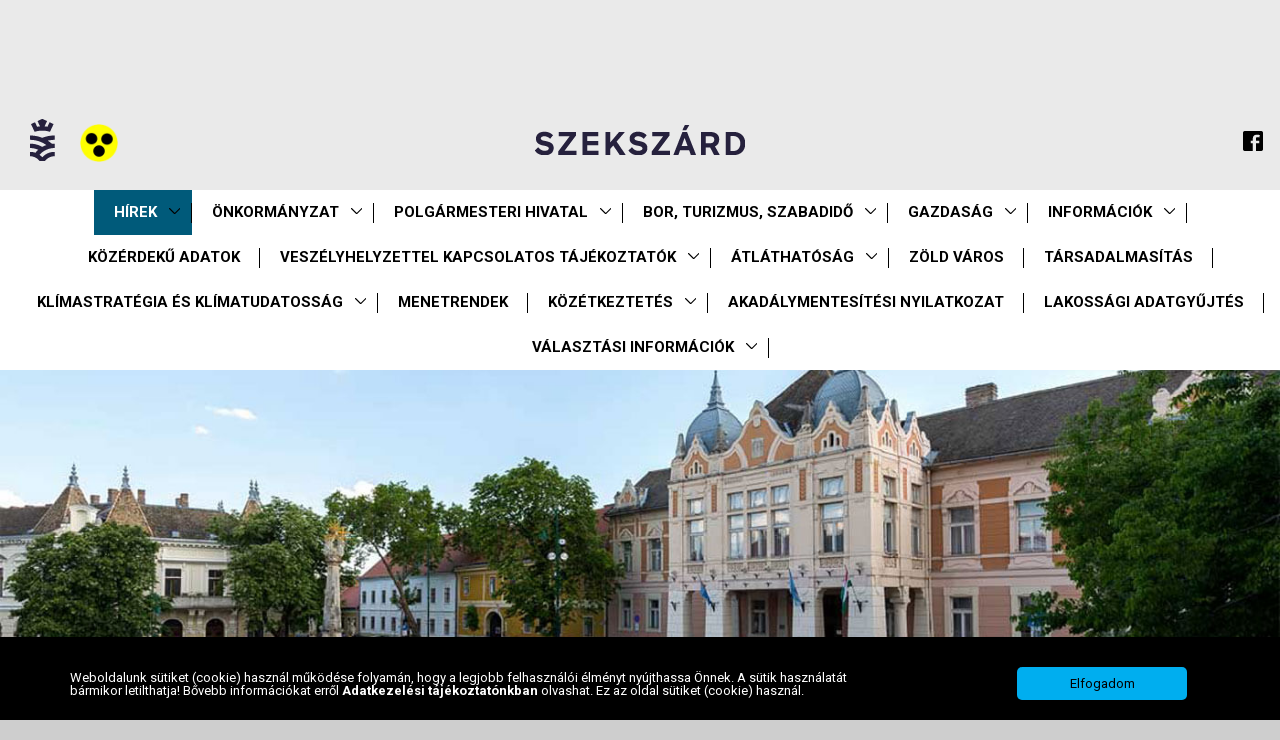

--- FILE ---
content_type: text/html; charset=UTF-8
request_url: https://szekszard.hu/hu/onkormanyzat/bizottsagok-tanacsado-testuletek/korabbi-bizottsagok/human-bizottsag/bizottsagi-ulesek/human-bizottsagi-ulesek-2016
body_size: 7454
content:
<!DOCTYPE html>
<html lang="hu">
<head>
    
<title>Humán bizottsági ülések 2016 :: Szekszárd.hu</title>

<meta http-equiv="content-type" content="text/html; charset=UTF-8"/>
<meta name="generator" content="concrete5"/>
<meta name="msapplication-TileImage" content="https://szekszard.hu/application/files/3615/2645/6599/ms-icon-144x144.png"/>
<link rel="shortcut icon" href="https://szekszard.hu/application/files/2315/2645/6545/favicon.ico" type="image/x-icon"/>
<link rel="icon" href="https://szekszard.hu/application/files/2315/2645/6545/favicon.ico" type="image/x-icon"/>
<link rel="apple-touch-icon" href="https://szekszard.hu/application/files/7915/2645/6572/apple-icon-76x76.png"/>
<script type="text/javascript">
    var CCM_DISPATCHER_FILENAME = "/index.php";
    var CCM_CID = 946;
    var CCM_EDIT_MODE = false;
    var CCM_ARRANGE_MODE = false;
    var CCM_IMAGE_PATH = "/concrete/images";
    var CCM_TOOLS_PATH = "/index.php/tools/required";
    var CCM_APPLICATION_URL = "https://szekszard.hu";
    var CCM_REL = "";
</script>

<script type="text/javascript" src="/concrete/js/jquery.js"></script>
<!-- Global site tag (gtag.js) - Google Analytics -->
    <script async src="https://www.googletagmanager.com/gtag/js?id=UA-7571788-1"></script>
    <script>
        window.dataLayer = window.dataLayer || [];
        function gtag(){dataLayer.push(arguments);}
        gtag('js', new Date());

        gtag('config', 'UA-7571788-1');
    </script>
<!--    <meta name="format-detection" content="telephone=no"/>-->

    <meta name="viewport" content="width=device-width, initial-scale=1, maximum-scale=1">

    <link rel="icon" href="/application/themes/szekszard_v2/images/favicon.ico" type="image/x-icon">

    <link rel="stylesheet" href="/application/themes/szekszard_v2/css/bootstrap.min.css">
    <link rel="stylesheet" href="/application/themes/szekszard_v2/css/init.css">
    <link rel="stylesheet" href="/application/themes/szekszard_v2/css/global.css">
    <link rel="stylesheet" href="/application/themes/szekszard_v2/css/frame_20250714.css">
    <link rel="stylesheet" href="/application/themes/szekszard_v2/css/responsive.css">

    <!--[if lt IE 9]>
    <html class="lt-ie9">
    <div style=' clear: both; text-align:center; position: relative;'>
        <a href="http://windows.microsoft.com/en-US/internet-explorer/..">
            <img src="images/ie8-panel/warning_bar_0000_us.jpg" border="0" height="42" width="820"
                 alt="You are using an outdated browser. For a faster, safer browsing experience, upgrade for free today."/>
        </a>
    </div>
    <![endif]-->
</head>

<body class="">
<div id="layout" class="page ccm-page page-type-page page-template-without-sidebar">
    <!--========================================================
                              HEADER
    =========================================================-->
<header>
    <div class="container">
        <div class="logo">
            <a class="" href="/">
                <img src="/application/themes/szekszard_v2/images/szekszard-logo.png" alt="Szekszárd logo">
            </a>
        </div>

        <a tabindex="0" onclick="darkToggle()" class="akadalymentesitett"></a>

        <div id="skiptocontent"><a href="#main-content">Ugrás a fő tartalomra</a></div>

        <div class="title-logo">
            <a href="/"><h1><img src="/application/themes/szekszard_v2/images/szekszard-logo-title.png" alt="Szekszárd"></h1></a>
        </div>


        <div class="extra-menu">
            <div class="search-form">
                            </div>

            <div class="languages">
                            </div>

            <div class="social-links">
                <a href="https://www.facebook.com/szekszardmjv/" class="social-1" target="_blank">&nbsp;</a>
            </div>
        </div>

        <div tabindex="0" class="menu-toggle-button">Menu</div>
    </div>
    <div id="szechenyiplusz"><a href="https://szekszard.hu/hu/onkormanyzat/palyazatok-onkormanyzati-fejlesztesek"></a></div>
    <div id="szechenyi2020"><a href="https://szekszard.hu/hu/onkormanyzat/palyazatok-onkormanyzati-fejlesztesek"></a></div>
    <div class="navigation">
        

    

        <nav aria-label="Almenü">
        <ul class="nav">
                            <li class="nav-selected nav-path-selected opened level-1 has-submenu">

                    
                        <!-- hasSubmenu -->
                                                    <!-- level 1 -->
                            <button aria-expanded="false">
                                H&iacute;rek                            </button>
                        
                        <ul class="submenu">
                            <li>
                                <!-- submenu -->
                                <a
                                    href="https://szekszard.hu/hu/hirek"
                                    target="_self"
                                    class="nav-selected nav-path-selected opened level-1 has-submenu"
                                    aria-current="page"                                >
                                    H&iacute;rek                                </a>
                            </li>
                                    </li>
                            <li class="level-2">

                                            <!-- no Submenu -->
                        <a
                            href="https://szekszard.hu/hu/hirek/kiemelt-hirek"
                            target="_self"
                            class="level-2"
                                                    >
                            Kiemelt h&iacute;rek
                        </a>

                        
                                    </li>
                            <li class="level-2">

                                            <!-- no Submenu -->
                        <a
                            href="https://szekszard.hu/hu/hirek/hirdetmenyek"
                            target="_self"
                            class="level-2"
                                                    >
                            Hirdetm&eacute;nyek
                        </a>

                        
                                    </li>
                            <li class="level-2">

                                            <!-- no Submenu -->
                        <a
                            href="https://szekszard.hu/hu/hirek/galeria"
                            target="_self"
                            class="level-2"
                                                    >
                            Gal&eacute;ria
                        </a>

                        
                                    </li>
                            <li class="level-2">

                                            <!-- no Submenu -->
                        <a
                            href="https://szekszard.hu/hu/hirek/szekszardi-vasarnap"
                            target="_self"
                            class="level-2"
                                                    >
                            Szeksz&aacute;rdi Napl&oacute;
                        </a>

                        
                                    </li>
                            <li class="level-2">

                                            <!-- no Submenu -->
                        <a
                            href="https://szekszard.hu/hu/hirek/hotspot"
                            target="_self"
                            class="level-2"
                                                    >
                            Hotspot
                        </a>

                        
                                    </li>
                            <li class="level-2">

                                            <!-- no Submenu -->
                        <a
                            href="https://szekszard.hu/hu/polgarmesteri-hivatal/felhivasok-aktualitasok"
                            target="_self"
                            class="level-2"
                                                    >
                            &Aacute;ll&aacute;shirdet&eacute;sek
                        </a>

                        
                                    </li>
                            <li class="level-2">

                                            <!-- no Submenu -->
                        <a
                            href="https://www.vagyonkezelokft.hu/ingatlankezeles/"
                            target="_self"
                            class="level-2"
                                                    >
                            B&eacute;relhető lak&aacute;sok
                        </a>

                        
                                    </li>
                            <li class="level-2">

                                            <!-- no Submenu -->
                        <a
                            href="https://felnottkepzes.hu/"
                            target="_self"
                            class="level-2"
                                                    >
                            Felnőttk&eacute;pz&eacute;s
                        </a>

                        </ul></li>
                                    </li>
                            <li class="level-1 has-submenu">

                    
                        <!-- hasSubmenu -->
                                                    <!-- level 1 -->
                            <button aria-expanded="false">
                                &Ouml;nkorm&aacute;nyzat                            </button>
                        
                        <ul class="submenu">
                            <li>
                                <!-- submenu -->
                                <a
                                    href="https://szekszard.hu/hu/onkormanyzat"
                                    target="_self"
                                    class="level-1 has-submenu"
                                                                    >
                                    &Ouml;nkorm&aacute;nyzat                                </a>
                            </li>
                                    </li>
                            <li class="level-2">

                                            <!-- no Submenu -->
                        <a
                            href="https://szekszard.hu/hu/onkormanyzat/kozgyules"
                            target="_self"
                            class="level-2"
                                                    >
                            K&ouml;zgyűl&eacute;s
                        </a>

                        
                                    </li>
                            <li class="level-2">

                                            <!-- no Submenu -->
                        <a
                            href="https://net.jogtar.hu/rendelet-kereso/gyors?council=szekszard"
                            target="_blank"
                            class="level-2"
                                                    >
                            &Ouml;nkorm&aacute;nyzati rendeletek
                        </a>

                        
                                    </li>
                            <li class="level-2">

                                            <!-- no Submenu -->
                        <a
                            href="https://szekszard.hu/application/files/5017/6337/6770/SZMSZ_2025.pdf"
                            target="_blank"
                            class="level-2"
                                                    >
                            Szervezeti &eacute;s Műk&ouml;d&eacute;si Szab&aacute;lyzat
                        </a>

                        
                                    </li>
                            <li class="level-2">

                                            <!-- no Submenu -->
                        <a
                            href="https://szekszard.hu/hu/onkormanyzat/normativ-utasitasok-szabalyzatok"
                            target="_self"
                            class="level-2"
                                                    >
                            Normat&iacute;v utas&iacute;t&aacute;sok, szab&aacute;lyzatok
                        </a>

                        
                                    </li>
                            <li class="level-2">

                                            <!-- no Submenu -->
                        <a
                            href="https://szekszard.hu/hu/onkormanyzat/bizottsagok-tanacsado-testuletek"
                            target="_self"
                            class="level-2"
                                                    >
                            Bizotts&aacute;gok, tan&aacute;csad&oacute; test&uuml;letek
                        </a>

                        
                                    </li>
                            <li class="level-2">

                                            <!-- no Submenu -->
                        <a
                            href="https://szekszard.hu/hu/onkormanyzat/tarsulasok"
                            target="_self"
                            class="level-2"
                                                    >
                            T&aacute;rsul&aacute;sok
                        </a>

                        
                                    </li>
                            <li class="level-2">

                                            <!-- no Submenu -->
                        <a
                            href="https://szekszard.hu/hu/onkormanyzat/nemzetisegi-onkormanyzatok"
                            target="_self"
                            class="level-2"
                                                    >
                            Nemzetis&eacute;gi &Ouml;nkorm&aacute;nyzatok
                        </a>

                        
                                    </li>
                            <li class="level-2">

                                            <!-- no Submenu -->
                        <a
                            href="https://szekszard.hu/hu/onkormanyzat/intezmenyek"
                            target="_self"
                            class="level-2"
                                                    >
                            Int&eacute;zm&eacute;nyek
                        </a>

                        
                                    </li>
                            <li class="level-2">

                                            <!-- no Submenu -->
                        <a
                            href="https://szekszard.hu/hu/onkormanyzat/dokumentumtar"
                            target="_self"
                            class="level-2"
                                                    >
                            Dokumentumt&aacute;r
                        </a>

                        
                                    </li>
                            <li class="level-2">

                                            <!-- no Submenu -->
                        <a
                            href="https://szekszard.hu/hu/onkormanyzat/onkormanyzati-tamogatasok"
                            target="_self"
                            class="level-2"
                                                    >
                            &Ouml;nkorm&aacute;nyzati p&aacute;ly&aacute;zati felh&iacute;v&aacute;sok
                        </a>

                        
                                    </li>
                            <li class="level-2">

                                            <!-- no Submenu -->
                        <a
                            href="https://szekszard.hu/hu/onkormanyzat/palyazatok-onkormanyzati-fejlesztesek"
                            target="_self"
                            class="level-2"
                                                    >
                            P&aacute;ly&aacute;zatok &ndash; &ouml;nkorm&aacute;nyzati fejleszt&eacute;sek
                        </a>

                        
                                    </li>
                            <li class="level-2">

                                            <!-- no Submenu -->
                        <a
                            href="https://szekszard.hu/hu/onkormanyzat/dijak-elismeresek"
                            target="_self"
                            class="level-2"
                                                    >
                            D&iacute;jak, elismer&eacute;sek
                        </a>

                        
                                    </li>
                            <li class="level-2">

                                            <!-- no Submenu -->
                        <a
                            href="https://szekszard.hu/hu/onkormanyzat/testver-partnertelepulesek"
                            target="_self"
                            class="level-2"
                                                    >
                            Testv&eacute;r-, partnertelep&uuml;l&eacute;sek
                        </a>

                        
                                    </li>
                            <li class="level-2">

                                            <!-- no Submenu -->
                        <a
                            href="https://szekszard.hu/hu/onkormanyzat/egyuttmukodesek"
                            target="_self"
                            class="level-2"
                                                    >
                            Egy&uuml;ttműk&ouml;d&eacute;sek
                        </a>

                        
                                    </li>
                            <li class="level-2">

                                            <!-- no Submenu -->
                        <a
                            href="https://szekszard.hu/hu/onkormanyzat/aranykonyv"
                            target="_self"
                            class="level-2"
                                                    >
                            Aranyk&ouml;nyv
                        </a>

                        </ul></li>
                                    </li>
                            <li class="level-1 has-submenu">

                    
                        <!-- hasSubmenu -->
                                                    <!-- level 1 -->
                            <button aria-expanded="false">
                                Polg&aacute;rmesteri Hivatal                            </button>
                        
                        <ul class="submenu">
                            <li>
                                <!-- submenu -->
                                <a
                                    href="https://szekszard.hu/hu/polgarmesteri-hivatal"
                                    target="_self"
                                    class="level-1 has-submenu"
                                                                    >
                                    Polg&aacute;rmesteri Hivatal                                </a>
                            </li>
                                    </li>
                            <li class="level-2">

                                            <!-- no Submenu -->
                        <a
                            href="https://szekszard.hu/hu/polgarmesteri-hivatal/elerhetoseg"
                            target="_self"
                            class="level-2"
                                                    >
                            El&eacute;rhetős&eacute;g
                        </a>

                        
                                    </li>
                            <li class="level-2">

                                            <!-- no Submenu -->
                        <a
                            href="https://szekszard.hu/hu/polgarmesteri-hivatal/szervezeti-egysegek"
                            target="_self"
                            class="level-2"
                                                    >
                            Szervezeti egys&eacute;gek
                        </a>

                        
                                    </li>
                            <li class="level-2">

                                            <!-- no Submenu -->
                        <a
                            href="https://szekszard.hu/hu/polgarmesteri-hivatal/uj-ugyintezes"
                            target="_self"
                            class="level-2"
                                                    >
                            &Uacute;j &Uuml;gyint&eacute;z&eacute;s
                        </a>

                        
                                    </li>
                            <li class="level-2">

                                            <!-- no Submenu -->
                        <a
                            href="https://szekszard.hu/hu/polgarmesteri-hivatal/felhivasok-aktualitasok"
                            target="_self"
                            class="level-2"
                                                    >
                            Felh&iacute;v&aacute;sok, aktualit&aacute;sok
                        </a>

                        
                                    </li>
                            <li class="level-2">

                                            <!-- no Submenu -->
                        <a
                            href="https://szekszard.hu/hu/polgarmesteri-hivatal/telepulesrendezesi-eszkozok"
                            target="_self"
                            class="level-2"
                                                    >
                            Telep&uuml;l&eacute;srendez&eacute;si eszk&ouml;z&ouml;k
                        </a>

                        
                                    </li>
                            <li class="level-2">

                                            <!-- no Submenu -->
                        <a
                            href="https://szekszard.hu/hu/polgarmesteri-hivatal/telepuleskepi-arculati-kezikonyv"
                            target="_self"
                            class="level-2"
                                                    >
                            Telep&uuml;l&eacute;sk&eacute;pi arculati k&eacute;zik&ouml;nyv
                        </a>

                        
                                    </li>
                            <li class="level-2">

                                            <!-- no Submenu -->
                        <a
                            href="https://szekszard.hu/hu/polgarmesteri-hivatal/terinformatikai-rendszer"
                            target="_self"
                            class="level-2"
                                                    >
                            T&eacute;rinformatikai rendszer
                        </a>

                        
                                    </li>
                            <li class="level-2">

                                            <!-- no Submenu -->
                        <a
                            href="https://szekszard.hu/application/files/5717/6051/0276/Adatkezelesi_tajekoztato_Szekszard_weboldal-Bogadi_es_Harci-Kovacs.pdf"
                            target="_self"
                            class="level-2"
                                                    >
                            Adatkezel&eacute;si T&aacute;j&eacute;koztat&oacute;
                        </a>

                        
                                    </li>
                            <li class="level-2">

                                            <!-- no Submenu -->
                        <a
                            href="https://szekszard.hu/application/files/3317/3675/7173/Adatkezelesi_tajekoztato_Szekszardi_PH_visszaeles_bejelento_kieg_202412.pdf"
                            target="_self"
                            class="level-2"
                                                    >
                            Vissza&eacute;l&eacute;s bejelentő t&aacute;j&eacute;koztat&oacute;
                        </a>

                        </ul></li>
                                    </li>
                            <li class="level-1 has-submenu">

                    
                        <!-- hasSubmenu -->
                                                    <!-- level 1 -->
                            <button aria-expanded="false">
                                Bor, turizmus, szabadidő                            </button>
                        
                        <ul class="submenu">
                            <li>
                                <!-- submenu -->
                                <a
                                    href="https://szekszard.hu/hu/bor-turizmus-szabadido"
                                    target="_self"
                                    class="level-1 has-submenu"
                                                                    >
                                    Bor, turizmus, szabadidő                                </a>
                            </li>
                                    </li>
                            <li class="level-2">

                                            <!-- no Submenu -->
                        <a
                            href="https://szekszard.hu/hu/bor-turizmus-szabadido/szekszardrol"
                            target="_self"
                            class="level-2"
                                                    >
                            Szeksz&aacute;rdr&oacute;l
                        </a>

                        
                                    </li>
                            <li class="level-2">

                                            <!-- no Submenu -->
                        <a
                            href="https://szekszard.hu/hu/bor-turizmus-szabadido/programok"
                            target="_self"
                            class="level-2"
                                                    >
                            Programok
                        </a>

                        
                                    </li>
                            <li class="level-2">

                                            <!-- no Submenu -->
                        <a
                            href="https://szekszard.hu/hu/bor-turizmus-szabadido/szekszardi-borvidek"
                            target="_self"
                            class="level-2"
                                                    >
                            Szeksz&aacute;rdi Borvid&eacute;k
                        </a>

                        
                                    </li>
                            <li class="level-2">

                                            <!-- no Submenu -->
                        <a
                            href="https://szekszard.hu/hu/bor-turizmus-szabadido/latnivalok"
                            target="_self"
                            class="level-2"
                                                    >
                            L&aacute;tnival&oacute;k
                        </a>

                        
                                    </li>
                            <li class="level-2">

                                            <!-- no Submenu -->
                        <a
                            href="https://szekszard.hu/hu/bor-turizmus-szabadido/kulturalis-letesitmenyek"
                            target="_self"
                            class="level-2"
                                                    >
                            Kultur&aacute;lis l&eacute;tes&iacute;tm&eacute;nyek
                        </a>

                        
                                    </li>
                            <li class="level-2">

                                            <!-- no Submenu -->
                        <a
                            href="https://szekszard.hu/hu/bor-turizmus-szabadido/szekszardi-arckepcsarnok"
                            target="_self"
                            class="level-2"
                                                    >
                            Szeksz&aacute;rdi arck&eacute;pcsarnok
                        </a>

                        
                                    </li>
                            <li class="level-2">

                                            <!-- no Submenu -->
                        <a
                            href="https://szekszard.hu/hu/bor-turizmus-szabadido/civilszervezetek"
                            target="_self"
                            class="level-2"
                                                    >
                            Civil szervezetek
                        </a>

                        
                                    </li>
                            <li class="level-2">

                                            <!-- no Submenu -->
                        <a
                            href="https://szekszard.hu/hu/bor-turizmus-szabadido/kiemelt-muveszeti-egyuttesek"
                            target="_self"
                            class="level-2"
                                                    >
                            Kiemelt Műv&eacute;szeti Egy&uuml;ttesek
                        </a>

                        
                                    </li>
                            <li class="level-2">

                                            <!-- no Submenu -->
                        <a
                            href="https://szekszard.hu/hu/bor-turizmus-szabadido/csaladbarat-strand-es-elmenyfurdo"
                            target="_self"
                            class="level-2"
                                                    >
                            Csal&aacute;dbar&aacute;t Strand- &eacute;s &Eacute;lm&eacute;nyf&uuml;rdő
                        </a>

                        
                                    </li>
                            <li class="level-2">

                                            <!-- no Submenu -->
                        <a
                            href="https://szekszard.hu/hu/bor-turizmus-szabadido/sport"
                            target="_self"
                            class="level-2"
                                                    >
                            Sport
                        </a>

                        
                                    </li>
                            <li class="level-2">

                                            <!-- no Submenu -->
                        <a
                            href="http://www.visitszekszard.hu/hu/szallashely/szekszard/hotel+panzio/?"
                            target="_blank"
                            class="level-2"
                                                    >
                            Sz&aacute;ll&aacute;shelyek
                        </a>

                        </ul></li>
                                    </li>
                            <li class="level-1 has-submenu">

                    
                        <!-- hasSubmenu -->
                                                    <!-- level 1 -->
                            <button aria-expanded="false">
                                Gazdas&aacute;g                            </button>
                        
                        <ul class="submenu">
                            <li>
                                <!-- submenu -->
                                <a
                                    href="https://szekszard.hu/hu/gazdasag"
                                    target="_self"
                                    class="level-1 has-submenu"
                                                                    >
                                    Gazdas&aacute;g                                </a>
                            </li>
                                    </li>
                            <li class="level-2">

                                            <!-- no Submenu -->
                        <a
                            href="https://szekszard.hu/hu/gazdasag/fejlesztesi-dokumentumok"
                            target="_self"
                            class="level-2"
                                                    >
                            Fejleszt&eacute;si dokumentumok
                        </a>

                        
                                    </li>
                            <li class="level-2">

                                            <!-- no Submenu -->
                        <a
                            href="https://szekszard.hu/hu/gazdasag/az-onkormanyzat-gazdasagi-tarsasagai"
                            target="_self"
                            class="level-2"
                                                    >
                            Az &ouml;nkorm&aacute;nyzat gazdas&aacute;gi t&aacute;rsas&aacute;gai
                        </a>

                        
                                    </li>
                            <li class="level-2">

                                            <!-- no Submenu -->
                        <a
                            href="http://www.ip-szekszard.hu/"
                            target="_self"
                            class="level-2"
                                                    >
                            Szeksz&aacute;rdi Ipari Park
                        </a>

                        
                                    </li>
                            <li class="level-2">

                                            <!-- no Submenu -->
                        <a
                            href="https://szekszard.hu/hu/gazdasag/vasarok-piac"
                            target="_self"
                            class="level-2"
                                                    >
                            V&aacute;s&aacute;rok, piac
                        </a>

                        
                                    </li>
                            <li class="level-2">

                                            <!-- no Submenu -->
                        <a
                            href="https://szekszard.hu/hu/gazdasag/modern-varosok-program"
                            target="_self"
                            class="level-2"
                                                    >
                            Modern V&aacute;rosok Program
                        </a>

                        </ul></li>
                                    </li>
                            <li class="level-1 has-submenu">

                    
                        <!-- hasSubmenu -->
                                                    <!-- level 1 -->
                            <button aria-expanded="false">
                                Inform&aacute;ci&oacute;k                            </button>
                        
                        <ul class="submenu">
                            <li>
                                <!-- submenu -->
                                <a
                                    href="https://szekszard.hu/hu/informaciok"
                                    target="_self"
                                    class="level-1 has-submenu"
                                                                    >
                                    Inform&aacute;ci&oacute;k                                </a>
                            </li>
                                    </li>
                            <li class="level-2">

                                            <!-- no Submenu -->
                        <a
                            href="https://szekszard.hu/hu/informaciok/kozlekedes-menetrendek-parkolas"
                            target="_self"
                            class="level-2"
                                                    >
                            K&ouml;zleked&eacute;s / menetrendek, parkol&aacute;s
                        </a>

                        
                                    </li>
                            <li class="level-2">

                                            <!-- no Submenu -->
                        <a
                            href="https://szekszard.hu/hu/informaciok/egeszsegugy"
                            target="_self"
                            class="level-2"
                                                    >
                            Eg&eacute;szs&eacute;g&uuml;gy
                        </a>

                        
                                    </li>
                            <li class="level-2">

                                            <!-- no Submenu -->
                        <a
                            href="https://szekszard.hu/hu/informaciok/egyhazak"
                            target="_self"
                            class="level-2"
                                                    >
                            Egyh&aacute;zak
                        </a>

                        
                                    </li>
                            <li class="level-2">

                                            <!-- no Submenu -->
                        <a
                            href="https://szekszard.hu/hu/informaciok/hivatalok-hatosagok-kozszolgaltatok"
                            target="_self"
                            class="level-2"
                                                    >
                            Hivatalok, hat&oacute;s&aacute;gok, k&ouml;zszolg&aacute;ltat&oacute;k
                        </a>

                        
                                    </li>
                            <li class="level-2">

                                            <!-- no Submenu -->
                        <a
                            href="https://szekszard.hu/hu/informaciok/dulok-pusztak"
                            target="_self"
                            class="level-2"
                                                    >
                            Dűlők, puszt&aacute;k
                        </a>

                        
                                    </li>
                            <li class="level-2">

                                            <!-- no Submenu -->
                        <a
                            href="https://szekszard.hu/hu/informaciok/temetok"
                            target="_self"
                            class="level-2"
                                                    >
                            Temetők
                        </a>

                        
                                    </li>
                            <li class="level-2">

                                            <!-- no Submenu -->
                        <a
                            href="https://szekszard.hu/hu/informaciok/kozvilagitasi-hibak-bejelentese"
                            target="_self"
                            class="level-2"
                                                    >
                            K&ouml;zvil&aacute;g&iacute;t&aacute;si hib&aacute;k bejelent&eacute;se
                        </a>

                        
                                    </li>
                            <li class="level-2">

                                            <!-- no Submenu -->
                        <a
                            href="https://www.google.com/maps/d/edit?mid=1tGJPLe53qOmUf3E7WgVhbjAlu-hD9p3S&ll=46.351198943984215%2C18.700961838144774&z=16"
                            target="_blank"
                            class="level-2"
                                                    >
                            CseppetSem! - haszn&aacute;lt s&uuml;tőolaj gyűjtő h&aacute;l&oacute;zat
                        </a>

                        
                                    </li>
                            <li class="level-2">

                                            <!-- no Submenu -->
                        <a
                            href="https://szekszard.hu/application/files/7016/4517/7744/Szekszard_MJV_lakossagi_tajekoztato.pdf"
                            target="_self"
                            class="level-2"
                                                    >
                            Szeksz&aacute;rd MJV lakoss&aacute;gi t&aacute;j&eacute;koztat&oacute;
                        </a>

                        </ul></li>
                                    </li>
                            <li class="level-1">

                                            <!-- no Submenu -->
                        <a
                            href="https://szekszard.hu/hu/onkormanyzat/kozerdeku-adatok"
                            target="_self"
                            class="level-1"
                                                    >
                            K&ouml;z&eacute;rdekű Adatok
                        </a>

                        
                                    </li>
                            <li class="level-1 has-submenu">

                    
                        <!-- hasSubmenu -->
                                                    <!-- level 1 -->
                            <button aria-expanded="false">
                                VESZ&Eacute;LYHELYZETTEL KAPCSOLATOS T&Aacute;J&Eacute;KOZTAT&Oacute;K                            </button>
                        
                        <ul class="submenu">
                            <li>
                                <!-- submenu -->
                                <a
                                    href="https://szekszard.hu/hu/covid-19-tajekoztato-anyagok"
                                    target="_self"
                                    class="level-1 has-submenu"
                                                                    >
                                    VESZ&Eacute;LYHELYZETTEL KAPCSOLATOS T&Aacute;J&Eacute;KOZTAT&Oacute;K                                </a>
                            </li>
                                    </li>
                            <li class="level-2">

                                            <!-- no Submenu -->
                        <a
                            href="https://szekszard.hu/hu/covid-19-tajekoztato-anyagok/szekszard-megyei-jogu-varos-onkormanyzata-hivatalos-kozlemenyei-20201104-tol"
                            target="_self"
                            class="level-2"
                                                    >
                            Szeksz&aacute;rd Megyei Jog&uacute; V&aacute;ros &Ouml;nkorm&aacute;nyzata hivatalos k&ouml;zlem&eacute;nyei 2020.11.04-től
                        </a>

                        
                                    </li>
                            <li class="level-2">

                                            <!-- no Submenu -->
                        <a
                            href="https://szekszard.hu/hu/covid-19-tajekoztato-anyagok/kormanyzati-dontesek"
                            target="_self"
                            class="level-2"
                                                    >
                            Jogszab&aacute;lyok
                        </a>

                        
                                    </li>
                            <li class="level-2">

                                            <!-- no Submenu -->
                        <a
                            href="https://szekszard.hu/hu/covid-19-tajekoztato-anyagok/veszelyhelyzettel-kapcsolatos-tajekoztatok-20200313-es-20200618"
                            target="_self"
                            class="level-2"
                                                    >
                            Vesz&eacute;lyhelyzettel kapcsolatos t&aacute;j&eacute;koztat&oacute;k 2020.03.13 &eacute;s 2020.06.18 k&ouml;z&ouml;tt
                        </a>

                        </ul></li>
                                    </li>
                            <li class="level-1 has-submenu">

                    
                        <!-- hasSubmenu -->
                                                    <!-- level 1 -->
                            <button aria-expanded="false">
                                &Aacute;tl&aacute;that&oacute;s&aacute;g                            </button>
                        
                        <ul class="submenu">
                            <li>
                                <!-- submenu -->
                                <a
                                    href="https://szekszard.hu/hu/atlathatosag"
                                    target="_self"
                                    class="level-1 has-submenu"
                                                                    >
                                    &Aacute;tl&aacute;that&oacute;s&aacute;g                                </a>
                            </li>
                                    </li>
                            <li class="level-2">

                                            <!-- no Submenu -->
                        <a
                            href="https://szerzodestar.szekszard.hu/"
                            target="_self"
                            class="level-2"
                                                    >
                            Ez a minimum!
                        </a>

                        </ul></li>
                                    </li>
                            <li class="level-1">

                                            <!-- no Submenu -->
                        <a
                            href="https://szekszard.hu/hu/zold-varos"
                            target="_self"
                            class="level-1"
                                                    >
                            Z&ouml;ld v&aacute;ros
                        </a>

                        
                                    </li>
                            <li class="level-1">

                                            <!-- no Submenu -->
                        <a
                            href="https://szekszard.hu/hu/tarsadalmasitas"
                            target="_self"
                            class="level-1"
                                                    >
                            T&aacute;rsadalmas&iacute;t&aacute;s
                        </a>

                        
                                    </li>
                            <li class="level-1 has-submenu">

                    
                        <!-- hasSubmenu -->
                                                    <!-- level 1 -->
                            <button aria-expanded="false">
                                Kl&iacute;mastrat&eacute;gia &eacute;s kl&iacute;matudatoss&aacute;g                            </button>
                        
                        <ul class="submenu">
                            <li>
                                <!-- submenu -->
                                <a
                                    href="https://szekszard.hu/hu/tajekoztatok"
                                    target="_self"
                                    class="level-1 has-submenu"
                                                                    >
                                    Kl&iacute;mastrat&eacute;gia &eacute;s kl&iacute;matudatoss&aacute;g                                </a>
                            </li>
                                    </li>
                            <li class="level-2">

                                            <!-- no Submenu -->
                        <a
                            href="https://szekszard.hu/application/files/7616/5632/9434/1._szekszard_klimastrat_egyeztet_vegl.pdf"
                            target="_self"
                            class="level-2"
                                                    >
                            Kl&iacute;mastrat&eacute;gia
                        </a>

                        
                                    </li>
                            <li class="level-2">

                                            <!-- no Submenu -->
                        <a
                            href="https://szekszard.hu/hu/tajekoztatok/klimatudatossagot-elosegito-kiadvany"
                            target="_self"
                            class="level-2"
                                                    >
                            Kl&iacute;matudatoss&aacute;got előseg&iacute;tő kiadv&aacute;ny
                        </a>

                        
                                    </li>
                            <li class="level-2">

                                            <!-- no Submenu -->
                        <a
                            href="https://szekszard.hu/hu/tajekoztatok/palyazat"
                            target="_self"
                            class="level-2"
                                                    >
                            P&aacute;ly&aacute;zat
                        </a>

                        
                                    </li>
                            <li class="level-2">

                                            <!-- no Submenu -->
                        <a
                            href="https://szekszard.hu/hu/tajekoztatok/programok"
                            target="_self"
                            class="level-2"
                                                    >
                            Programok
                        </a>

                        </ul></li>
                                    </li>
                            <li class="level-1">

                                            <!-- no Submenu -->
                        <a
                            href="https://www.volanbusz.hu/hu/menetrendek/helyi-jaratok/szekszard"
                            target="_self"
                            class="level-1"
                                                    >
                            Menetrendek
                        </a>

                        
                                    </li>
                            <li class="level-1 has-submenu">

                    
                        <!-- hasSubmenu -->
                                                    <!-- level 1 -->
                            <button aria-expanded="false">
                                K&ouml;z&eacute;tkeztet&eacute;s                            </button>
                        
                        <ul class="submenu">
                            <li>
                                <!-- submenu -->
                                <a
                                    href="https://szekszard.hu/hu/kozetkeztetes"
                                    target="_self"
                                    class="level-1 has-submenu"
                                                                    >
                                    K&ouml;z&eacute;tkeztet&eacute;s                                </a>
                            </li>
                                    </li>
                            <li class="level-2">

                                            <!-- no Submenu -->
                        <a
                            href="https://szekszard.hu/hu/kozetkeztetes/altalanos-tajekoztato"
                            target="_self"
                            class="level-2"
                                                    >
                            &Aacute;ltal&aacute;nos t&aacute;j&eacute;koztat&oacute;
                        </a>

                        
                                    </li>
                            <li class="level-2">

                                            <!-- no Submenu -->
                        <a
                            href="https://szekszard.hu/hu/kozetkeztetes/etelka-portal"
                            target="_self"
                            class="level-2"
                                                    >
                            Etelka Port&aacute;l
                        </a>

                        
                                    </li>
                            <li class="level-2">

                                            <!-- no Submenu -->
                        <a
                            href="https://szekszard.hu/hu/kozetkeztetes/bolcsode"
                            target="_self"
                            class="level-2"
                                                    >
                            B&ouml;lcsőde
                        </a>

                        
                                    </li>
                            <li class="level-2">

                                            <!-- no Submenu -->
                        <a
                            href="https://szekszard.hu/hu/kozetkeztetes/ovoda"
                            target="_self"
                            class="level-2"
                                                    >
                            &Oacute;voda
                        </a>

                        
                                    </li>
                            <li class="level-2">

                                            <!-- no Submenu -->
                        <a
                            href="https://szekszard.hu/hu/kozetkeztetes/altalanos-iskolak"
                            target="_self"
                            class="level-2"
                                                    >
                            &Aacute;ltal&aacute;nos iskol&aacute;k
                        </a>

                        
                                    </li>
                            <li class="level-2">

                                            <!-- no Submenu -->
                        <a
                            href="https://szekszard.hu/hu/kozetkeztetes/kozepiskolak"
                            target="_self"
                            class="level-2"
                                                    >
                            K&ouml;z&eacute;piskol&aacute;k
                        </a>

                        
                                    </li>
                            <li class="level-2">

                                            <!-- no Submenu -->
                        <a
                            href="https://szocialiskozpontszekszard.hu/az-intezmeny-alapadatai.htm"
                            target="_self"
                            class="level-2"
                                                    >
                            Szoci&aacute;lis K&ouml;zpont
                        </a>

                        </ul></li>
                                    </li>
                            <li class="level-1">

                                            <!-- no Submenu -->
                        <a
                            href="https://szekszard.hu/hu/akadalymentesitesi-nyilatkozat"
                            target="_self"
                            class="level-1"
                                                    >
                            Akad&aacute;lymentes&iacute;t&eacute;si nyilatkozat
                        </a>

                        
                                    </li>
                            <li class="level-1">

                                            <!-- no Submenu -->
                        <a
                            href="https://szekszard.hu/hu/lakossagi-adatgyujtes"
                            target="_self"
                            class="level-1"
                                                    >
                            Lakoss&aacute;gi adatgyűjt&eacute;s
                        </a>

                        
                                    </li>
                            <li class="level-1 has-submenu">

                    
                        <!-- hasSubmenu -->
                                                    <!-- level 1 -->
                            <button aria-expanded="false">
                                V&aacute;laszt&aacute;si inform&aacute;ci&oacute;k                            </button>
                        
                        <ul class="submenu">
                            <li>
                                <!-- submenu -->
                                <a
                                    href="https://szekszard.hu/hu/valasztasi-informaciok"
                                    target="_self"
                                    class="level-1 has-submenu"
                                                                    >
                                    V&aacute;laszt&aacute;si inform&aacute;ci&oacute;k                                </a>
                            </li>
                                    </li>
                            <li class="level-2">

                                            <!-- no Submenu -->
                        <a
                            href="https://szekszard.hu/hu/valasztasi-informaciok/valasztasi-szervek"
                            target="_self"
                            class="level-2"
                                                    >
                            V&aacute;laszt&aacute;si szervek
                        </a>

                        
                                    </li>
                            <li class="level-2">

                                            <!-- no Submenu -->
                        <a
                            href="https://www.valasztas.hu/ugyintezes"
                            target="_blank"
                            class="level-2"
                                                    >
                            V&aacute;laszt&aacute;si &uuml;gyint&eacute;z&eacute;s
                        </a>

                        
                                    </li>
                            <li class="level-2">

                                            <!-- no Submenu -->
                        <a
                            href="https://szekszard.hu/hu/valasztasi-informaciok/2026-evi-altalanos-valasztasok-pl"
                            target="_self"
                            class="level-2"
                                                    >
                            2026. &eacute;vi &aacute;ltal&aacute;nos v&aacute;laszt&aacute;sok
                        </a>

                        
                                    </li>
                            <li class="level-2">

                                            <!-- no Submenu -->
                        <a
                            href="https://vtr.valasztas.hu"
                            target="_blank"
                            class="level-2"
                                                    >
                            Kor&aacute;bbi V&aacute;laszt&aacute;sok
                        </a>

                        </ul></li>
                                    </li>
                    </ul>
    </nav>


        <div id="adougyek-link"><a href="/hu/polgarmesteri-hivatal/ugyintezes/papir-alapu-ugyintezes/adougyek">Adóügyek</a></div>
        <div id="gdpr-link"><a target="_blank" href="/application/files/6617/6096/4173/Adatkezelesi_tajekoztato_Szekszard_weboldal.pdf">Adatkezelés</a></div>
    </div>
</header>
<main>
    <div id="content" class="clearfix">

        
        <div class="topimage-wrapper container-fluid">
            <div class="top-image default"></div>
        </div>

        <div id="main-content" class="without-sidebar">
            <div class="container">
                <div class="row">
                    <div class="col-xs-12">
                        <div class="breadcrumb-wrapper">
                            

    

    <nav role="navigation" aria-label="breadcrumb"><ol class="breadcrumb"><li><a href="https://szekszard.hu/hu/onkormanyzat" target="_self">&Ouml;nkorm&aacute;nyzat</a></li><li><a href="https://szekszard.hu/hu/onkormanyzat/bizottsagok-tanacsado-testuletek" target="_self">Bizotts&aacute;gok, tan&aacute;csad&oacute; test&uuml;letek</a></li><li><a href="https://szekszard.hu/hu/onkormanyzat/bizottsagok-tanacsado-testuletek/korabbi-bizottsagok" target="_self">Kor&aacute;bbi Bizotts&aacute;gok</a></li><li><a href="https://szekszard.hu/hu/onkormanyzat/bizottsagok-tanacsado-testuletek/korabbi-bizottsagok/human-bizottsag" target="_self">Hum&aacute;n Bizotts&aacute;g</a></li><li><a href="https://szekszard.hu/hu/onkormanyzat/bizottsagok-tanacsado-testuletek/korabbi-bizottsagok/human-bizottsag/bizottsagi-ulesek" target="_self">Bizotts&aacute;gi &uuml;l&eacute;sek</a></li><li class="active">Hum&aacute;n bizotts&aacute;gi &uuml;l&eacute;sek 2016</li></ol></nav>

                        </div>

                        

    <h2 style="text-align: center;"><strong>Bizotts&aacute;gi &uuml;l&eacute;s dokumentum&aacute;nak kiv&aacute;laszt&aacute;sa</strong></h2>

<h4 style="text-align: center;"><strong>2016</strong></h4>

<p style="text-align: center;">2016.12.12.&nbsp;<a href="https://szekszard.hu/hu/onkormanyzat/bizottsagok-tanacsado-testuletek/korabbi-bizottsagok/human-bizottsag/bizottsagi-ulesek/human-bizottsagi-ulesek-2016/2016-12-12">(Megh&iacute;v&oacute;)</a>&nbsp;-&nbsp;<a href="https://szekszard.hu/download_file/view/8641/946">(Jegyzők&ouml;nyv)</a><br />
2016.11.28.&nbsp;<a href="https://szekszard.hu/hu/onkormanyzat/bizottsagok-tanacsado-testuletek/korabbi-bizottsagok/human-bizottsag/bizottsagi-ulesek/human-bizottsagi-ulesek-2016/2016-11-28">(Megh&iacute;v&oacute;)</a>&nbsp;-&nbsp;<a href="https://szekszard.hu/download_file/view/8640/946">(Jegyzők&ouml;nyv)</a><br />
2016.11.21.&nbsp;<a href="https://szekszard.hu/hu/onkormanyzat/bizottsagok-tanacsado-testuletek/korabbi-bizottsagok/human-bizottsag/bizottsagi-ulesek/human-bizottsagi-ulesek-2016/2016-11-21">(Megh&iacute;v&oacute;)</a>&nbsp;-&nbsp;<a href="https://szekszard.hu/download_file/view/8639/946">(Jegyzők&ouml;nyv)</a><br />
2016.11.14.&nbsp;<a href="https://szekszard.hu/hu/onkormanyzat/bizottsagok-tanacsado-testuletek/korabbi-bizottsagok/human-bizottsag/bizottsagi-ulesek/human-bizottsagi-ulesek-2016/2016-11-14">(Megh&iacute;v&oacute;)</a>&nbsp;-&nbsp;<a href="https://szekszard.hu/download_file/view/8638/946">(Jegyzők&ouml;nyv)</a><br />
2016.10.24.&nbsp;<a href="https://szekszard.hu/hu/onkormanyzat/bizottsagok-tanacsado-testuletek/korabbi-bizottsagok/human-bizottsag/bizottsagi-ulesek/human-bizottsagi-ulesek-2016/2016-10-24">(Megh&iacute;v&oacute;)</a>&nbsp;-&nbsp;<a href="https://szekszard.hu/download_file/view/8637/946">(Jegyzők&ouml;nyv)</a><br />
2016.09.26.&nbsp;<a href="https://szekszard.hu/hu/onkormanyzat/bizottsagok-tanacsado-testuletek/korabbi-bizottsagok/human-bizottsag/bizottsagi-ulesek/human-bizottsagi-ulesek-2016/2016-09-26">(Megh&iacute;v&oacute;)</a>&nbsp;-&nbsp;<a href="https://szekszard.hu/download_file/view/8636/946">(Jegyzők&ouml;nyv)</a><br />
2016.09.12.&nbsp;<a href="https://szekszard.hu/hu/onkormanyzat/bizottsagok-tanacsado-testuletek/korabbi-bizottsagok/human-bizottsag/bizottsagi-ulesek/human-bizottsagi-ulesek-2016/2016-09-12">(Megh&iacute;v&oacute;)</a>&nbsp;-&nbsp;<a href="https://szekszard.hu/download_file/view/8635/946">(Jegyzők&ouml;nyv)</a><br />
2016.06.13.&nbsp;<a href="https://szekszard.hu/hu/onkormanyzat/bizottsagok-tanacsado-testuletek/korabbi-bizottsagok/human-bizottsag/bizottsagi-ulesek/human-bizottsagi-ulesek-2016/2016-06-13">(Megh&iacute;v&oacute;)</a>&nbsp;-&nbsp;<a href="https://szekszard.hu/download_file/view/8634/946">(Jegyzők&ouml;nyv)</a><br />
2016.05.23.&nbsp;<a href="https://szekszard.hu/hu/onkormanyzat/bizottsagok-tanacsado-testuletek/korabbi-bizottsagok/human-bizottsag/bizottsagi-ulesek/human-bizottsagi-ulesek-2016/2016-05-23">(Megh&iacute;v&oacute;)</a>&nbsp;-&nbsp;<a href="https://szekszard.hu/download_file/view/8633/946">(Jegyzők&ouml;nyv)</a><br />
2016.04.26.&nbsp;<a href="https://szekszard.hu/hu/onkormanyzat/bizottsagok-tanacsado-testuletek/korabbi-bizottsagok/human-bizottsag/bizottsagi-ulesek/human-bizottsagi-ulesek-2016/2016-04-26">(Megh&iacute;v&oacute;)</a>&nbsp;-&nbsp;<a href="https://szekszard.hu/download_file/view/8632/946">(Jegyzők&ouml;nyv)</a><br />
2016.04.04.&nbsp;<a href="https://szekszard.hu/hu/onkormanyzat/bizottsagok-tanacsado-testuletek/korabbi-bizottsagok/human-bizottsag/bizottsagi-ulesek/human-bizottsagi-ulesek-2016/2016-04-04">(Megh&iacute;v&oacute;)</a>&nbsp;-&nbsp;<a href="https://szekszard.hu/download_file/view/8631/946">(Jegyzők&ouml;nyv)</a><br />
2016.03.31.&nbsp;<a href="https://szekszard.hu/hu/onkormanyzat/bizottsagok-tanacsado-testuletek/korabbi-bizottsagok/human-bizottsag/bizottsagi-ulesek/human-bizottsagi-ulesek-2016/2016-03-31">(Megh&iacute;v&oacute;)</a>&nbsp;-&nbsp;<a href="https://szekszard.hu/download_file/view/8630/946">(Jegyzők&ouml;nyv)</a><br />
2016.03.29.&nbsp;<a href="https://szekszard.hu/hu/onkormanyzat/bizottsagok-tanacsado-testuletek/korabbi-bizottsagok/human-bizottsag/bizottsagi-ulesek/human-bizottsagi-ulesek-2016/2016-03-29">(Megh&iacute;v&oacute;)</a>&nbsp;-&nbsp;<a href="https://szekszard.hu/download_file/view/8629/946">(Jegyzők&ouml;nyv)</a><br />
2016.02.22.&nbsp;<a href="https://szekszard.hu/hu/onkormanyzat/bizottsagok-tanacsado-testuletek/korabbi-bizottsagok/human-bizottsag/bizottsagi-ulesek/human-bizottsagi-ulesek-2016/2016-02-22">(Megh&iacute;v&oacute;)</a>&nbsp;-&nbsp;<a href="https://szekszard.hu/download_file/view/8628/946">(Jegyzők&ouml;nyv)</a><br />
2016.02.15.&nbsp;<a href="https://szekszard.hu/hu/onkormanyzat/bizottsagok-tanacsado-testuletek/korabbi-bizottsagok/human-bizottsag/bizottsagi-ulesek/human-bizottsagi-ulesek-2016/2016-02-15">(Megh&iacute;v&oacute;)</a>&nbsp;-&nbsp;<a href="https://szekszard.hu/download_file/view/8627/946">(Jegyzők&ouml;nyv)</a><br />
2016.01.25.&nbsp;<a href="https://szekszard.hu/hu/onkormanyzat/bizottsagok-tanacsado-testuletek/korabbi-bizottsagok/human-bizottsag/bizottsagi-ulesek/human-bizottsagi-ulesek-2016/2016-01-25">(Megh&iacute;v&oacute;)</a>&nbsp;-&nbsp;<a href="https://szekszard.hu/download_file/view/8626/946">(Jegyzők&ouml;nyv)</a><br />
2016.01.18.&nbsp;<a href="https://szekszard.hu/hu/onkormanyzat/bizottsagok-tanacsado-testuletek/korabbi-bizottsagok/human-bizottsag/bizottsagi-ulesek/human-bizottsagi-ulesek-2016/2016-01-18">(Megh&iacute;v&oacute;)</a>&nbsp;-&nbsp;<a href="https://szekszard.hu/download_file/view/8625/946">(Jegyzők&ouml;nyv)</a></p>

<p>&nbsp;</p>

                    </div>
                </div>
            </div>
        </div>
    </div>
</main>
    <!--========================================================
    FOOTER
    =========================================================-->
    <footer>
        <div class="container-fluid footer-container">
            <div class="container">
                <div class="row flex-wrapper">
                    <div class="col-xs-12 footer-text">
                        <h3>Kapcsolat</h3>
                        <hr>
                        <p><a href="/hu/akadalymentesitesi-nyilatkozat">
                                Akadálymentesítési nyilatkozat
                            </a></p>
                        <p>7100 Szekszárd, Béla Király tér 8.</p>
                        <p>Levelezési címe: 7101 Szekszárd, Pf.:83.</p>
                        <p>E-mail címe: <a href="mailto:postmaster@szekszard.hu">postmaster@szekszard.hu</a></p>
                        <p>Telefon: +36-74/504-100</p>
                        <p>Fax: +36-74/412-719; +36-74/510-251</p>
                    </div>
                </div>
            </div>
        </div>
    </footer>
</div>

<script src="/application/themes/szekszard_v2/js/bootstrap.min.js"></script>
<script src="/application/themes/szekszard_v2/js/doubletaptogo.min.js"></script>
<script src="/application/themes/szekszard_v2/js/jquery.dotdotdot.js"></script>
<script src="/application/themes/szekszard_v2/js/global_20231201.js"></script>
<script src="/application/themes/szekszard_v2/js/cookie.js"></script>

<script type="text/javascript" src="/application/blocks/autonav/view.js"></script>
</body>
</html>

<script>
    $(document).ready(function () {
        $('#layout .akadalymentesitett').on('click', function () {
            $('body').toggleClass('accessibility');
        });


        $("#markcon-blog.browser .blog-items .item .intro").dotdotdot({
            // Options go here
        });
    });

    if ($.cookie('accessibility') == 1){
        $('body').addClass('accessibility');
    } else {
        $('body').removeClass('accessibility');
        $.cookie('accessibility', 0, {expires: 365, path : '/'});
    }

    function darkToggle(){
        if ($.cookie('accessibility') == 1){
            $.cookie('accessibility', 0, {expires: 365, path : '/'});
        } else {
            $.cookie('accessibility', 1, {expires: 365, path : '/'});
        }
    }
</script>

<!-- 1.2.0 popup -->
<!-- END 1.2.0 popup -->

<!-- cookie -->
<link rel="stylesheet" href="/application/blocks/markcon_cookie/view.css">

<script type='text/javascript'>var cookie_url = 'application/files/6617/6096/4173/Adatkezelesi_tajekoztato_Szekszard_weboldal.pdf'</script>
<script type="text/javascript">
    if ($.cookie('cms-cookie-authorize') != 1){
        $('body').prepend(
            '<div id="cms-cookie-wrapper" class="container-fluid" style="background-color:#000000; color: #ffffff;">' +
                '<div id="cms-cookie-message" class="container">' +
                    '<div class="row">' +
                        '<div class="col-xs-12">' +
                            '<div class="text">Weboldalunk sütiket (cookie) használ működése folyamán, ' +
                                    'hogy a legjobb felhasználói élményt nyújthassa Önnek. ' +
                                    'A sütik használatát bármikor letilthatja! Bővebb információkat erről ' +
                                '<a href="'+ cookie_url +'" target="_blank"> Adatkezelési tájékoztatónkban </a>' +
                                    'olvashat. Ez az oldal sütiket (cookie) használ. ' +
                            '</div>' +
                            '<div tabindex="0" id="cms-cookie-allow" style="background-color: #00aeef; color: #000;">Elfogadom</div>' +
                        '</div>' +
                    '</div>' +
                '</div>' +
            '</div>');

        if (typeof cmsCookieMsg != '' ){
            var cmsCookieMsg = $('#cms-cookie-wrapper');
        }

        cmsCookieMsg.css('bottom', -cmsCookieMsg.outerHeight());
        cmsCookieMsg.delay(500).show().animate({
            'bottom': 0
        }, 500);
    }

    if (typeof cmsCookieMsg != '' ){
        var cmsCookieMsg = $('#cms-cookie-wrapper');
    }
    $('#cms-cookie-allow').on('click', function(){
        $.cookie('cms-cookie-authorize', '1', {expires: 365, path : '/'});
        cmsCookieMsg.delay(500).animate({
            'bottom': -cmsCookieMsg.height()
        }, 500, null, function () {
            cmsCookieMsg.remove();
            $('body').attr('style', '').removeAttr('style');
        });
    });

</script>
<!-- cookie -->

--- FILE ---
content_type: text/css
request_url: https://szekszard.hu/application/themes/szekszard_v2/css/frame_20250714.css
body_size: 7264
content:
/*  ----------  HEADER  ----------  */
#layout header {
    position: relative;
    padding-top: 95px;
    z-index: 10;
    background-color: #eaeaea;
}

#layout header .header-container {
    display: -webkit-box;
    display: -ms-flexbox;
    display: flex;
    -webkit-box-align: center;
    -ms-flex-align: center;
    align-items: center;
    -webkit-box-pack: justify;
    -ms-flex-pack: justify;
    justify-content: space-between;
    -ms-flex-wrap: wrap;
    flex-wrap: wrap;
}

#layout header .header-container > div {
    -webkit-box-flex: 1;
    -ms-flex: 1 0 auto;
    flex: 1 0 auto;
}

#layout header .header-container h1 {
    font-size: 36px;
    text-transform: uppercase;
    font-weight: 800;
}

#layout header .header-container .languages ul li {
    display: inline-block;
    padding: 5px;
    font-weight: 800;
    cursor: pointer;
}

#layout header .header-container .languages ul li.active {
    color: #00acee;
}

#layout header > .container {
    display: -ms-flexbox;
    display: -webkit-box;
    display: flex;
    position: relative;
    padding: 30px 15px;
    -webkit-box-align: center;
    -ms-flex-align: center;
    align-items: center;
    -webkit-box-pack: center;
    -ms-flex-pack: center;
    justify-content: center;
    /* min-height: 80px; */
    max-width: 100%;
}

#layout header #skiptocontent a{
    padding: 6px;
    position: absolute;
    top: -200px;
    left: 0;
    color: #fff;
    background: #000;
    z-index: 100;
}

#layout header .logo {
    margin-right: 15px;
    max-width: 180px;
    position: absolute;
    left: 30px;
}

#layout header .logo img {
    margin: 0;
    max-height: 100%;
    max-width: 100%;
}

#layout header .title-logo {
    /* margin: 0 auto; */
}

#layout header .languages {
    margin-bottom: 10px;
    position: absolute;
    right: 15px;
    top: 16px;
    display: flex;
    display: none;
    flex-direction: row;
    justify-content: flex-end;
}

#layout header .social-links {
    position: relative;
    display: inline-block;
    /* width: 91px; */
    /* left: 100%; */
    top: -2px;
    margin-right: 0;
    text-indent: -9999px;
}

#layout header .languages a{
    margin-left: 10px;
    font-size: 15px;
    color: #26213d;
    font-weight: 500;
    padding-left: 10px;
    border-left: 2px solid #fff;
}

#layout header .social-links a {
    display: inline-block;
    width: 24px;
    height: 24px;
    margin-left: 15px;
    text-indent: -9999px;
    /* border-radius: 50%; */
    /* border: 1px solid #424444; */
    background-repeat: no-repeat;
    background-position: center;
    /* background-size: contain !important; */
}

#layout header .social-links a:hover {
    text-decoration: none;
}

#layout header .social-links a.social-1 {
    background-image: url("../images/icons/icon-social-1.png")
}

#layout header .social-links a.social-2 {
    background-image: url("../images/icons/icon-social-2.png")
}

#layout header .social-links a.social-3 {
    background-image: url("../images/icons/icon-social-3.png")
}

#layout header .extra-menu {
    position: absolute;
    /*margin-top: 19px;*/
    top: 50%;
    right: 15px;
    -webkit-transform: translateY(-50%);
    -ms-transform: translateY(-50%);
    transform: translateY(-50%);
    margin-left: auto;
}

#layout header .extra-menu > div {
    display: inline-block;
    text-align: right;
}

#layout .without-sidebar > .container {
    max-width: 860px;
}

/*  ----------  LANGUAGE SELECT  ----------  */
.language-select {
    border-radius: 20px;
    border: 1px solid #424444;
    padding: 4px 30px 4px 8px;
    background: transparent url("../images/select-dropdown.png") no-repeat top 17px right 6px;
    background-size: 14px;
    cursor: pointer;
    -webkit-appearance: none;
    -moz-appearance: none;
    appearance: none;
}

.language-select:active,
.language-select:focus {
    outline: none;
}

/*  ----------  NAVIGATION  ----------  */
#layout header #navigation-bar {
    background: #fff;
}

/*#layout header .navigation .menu-toggle-button {
    display: none;
    padding: 6px 10px 2px;
    color: #fff;
    font-size: 19px;
}*/


#layout header .navigation {
    position: relative;
    z-index: 100;
    padding: 0;
    /* width: 100%; */
    height: auto;
    background: #fff;
    border-top: 0;
    -ms-flex: 1 0 auto;
    -webkit-box-flex: 1;
    flex: 1 0 auto;
    display: -ms-flexbox;
    display: -webkit-box;
    display: flex;
    -ms-flex-pack: center;
    -webkit-box-pack: center;
    justify-content: center;
}

#layout header .navigation .nav {
    position: relative;
    width: 100%;
    margin: 0 0 0;
    padding: 0;
    -ms-flex-wrap: wrap;
    flex-wrap: wrap;
    display: -ms-flexbox;
    display: -webkit-box;
    display: flex;
    -ms-flex-pack: center;
    -webkit-box-pack: center;
    justify-content: center;
    -webkit-align-self: stretch;
    -ms-flex-item-align: stretch;
    align-self: stretch;
    -ms-flex-align: center;
    -webkit-box-align: center;
    align-items: center;
}

#layout header .navigation .nav > li {
    position: relative;
    padding: 10px 15px 10px 15px;
    margin: 0 0;
    -webkit-box-flex: 0;
    -ms-flex: 0 1 auto;
    flex: 0 1 auto;
    display: -ms-flexbox;
    display: -webkit-box;
    display: flex;
    -webkit-align-self: stretch;
    -ms-flex-item-align: stretch;
    align-self: stretch;
    -ms-flex-align: center;
    -webkit-box-align: center;
    align-items: center;
    -webkit-transition: all 250ms;
    -o-transition: all 250ms;
    transition: all 250ms;
}

#layout header .navigation .nav > li.has-submenu{
    padding: 10px 30px 10px 15px;
    background: url("../images/icons/icon-menu-arrow-down.png") no-repeat right 12px top 18px;
}

#layout header .navigation .nav > li:first-of-type .submenu{
    left: 0;

    -webkit-transform: translateX(0);
    -ms-transform: translateX(0);
    transform: translateX(0);
}
#layout header .navigation .nav > li:last-of-type .submenu{
    left: auto;
    right: 0;

    -webkit-transform: translateX(0);
    -ms-transform: translateX(0);
    transform: translateX(0);
}


#layout header .navigation .nav > li.nav-selected,
#layout header .navigation .nav > li:not(.has-submenu):hover{
    background-color: #005A7A;
}

#layout header .navigation .nav > li.nav-selected > a,
#layout header .navigation .nav > li:not(.has-submenu):hover > a{
    color: #fff;
}

#layout header .navigation .nav > li:hover.has-submenu{
    background: url('../images/icons/icon-menu-arrow-down-white.png') no-repeat right 12px top 18px #005A7A;
}

#layout header .navigation .nav > li:after,
#adougyek-link:after,
#gdpr-link:after {
    content: '';
    position: absolute;
    right: 0;
    top: 50%;
    width: 1px;
    height: 20px;
    background: #000;
    margin-top: -10px;
}

#layout header .navigation .nav > li:first-child {
    /* padding-left: 0; */
}

#layout header .navigation .nav > li:last-child {
    /* padding-right: 0; */
}

#layout header .navigation .nav > li.has-submenu > a {

}

#layout header .navigation .nav > li > button {
    padding: 5px;
    font-size: 15px;
    text-transform: uppercase;
    font-weight: bold;
    line-height: 1;
    /* text-transform: uppercase; */
    color: #000;
    background-color: transparent;
    -webkit-transition: all 250ms;
    -o-transition: all 250ms;
    transition: all 250ms;
    width: 100%;
    text-align: left;
}

#layout header .navigation .nav > li > .submenu.opened
{
    display: block;
}

#layout header .navigation .nav > li > button:focus
{
    outline: thin dotted;
    outline: 5px auto -webkit-focus-ring-color;
    outline-offset: -2px;
}

#layout header .navigation .nav > li > a {
    padding: 5px;
    font-size: 15px;
    text-transform: uppercase;
    font-weight: bold;
    line-height: 1;
    /* text-transform: uppercase; */
    color: #000;
    background-color: transparent;
    -webkit-transition: all 250ms;
    -o-transition: all 250ms;
    transition: all 250ms;
}

#layout header .navigation .nav > li:hover > a
{
    color: #fff;
}

#layout header.landing .navigation .nav > li > a {
    color: #ffffff;
    text-align: center;
}

#layout header .navigation .nav li.level-2.nav-selected,
#layout header .navigation .nav li.level-2:hover,
#layout header .navigation .nav li.level-2:focus {
    background-color: #005A7A;
    color: #fff;
}

#layout header .navigation .nav li.nav-selected > button,
#layout header .navigation .nav li:hover > button,
#layout header .navigation .nav li:focus > button{
    color: #fff;
}

#layout header .navigation .nav .submenu {
    display: none;
    position: absolute;
    top: 100%;
    left: 50%;
    margin: 0 0 0 0;
    background-color: #005A7A;
    padding: 0 0;
    border: none;
    width: 100%;
    min-width: 258px;
    border-radius: 0;
    z-index: 9999 !important;
    border-top: solid 1px #0289bb;
    /* border-bottom: solid 2px #37a1a1; */
    -webkit-transform: translateX(-50%);
    -ms-transform: translateX(-50%);
    transform: translateX(-50%);
}

#layout header .navigation .nav > li.has-submenu:hover > .submenu
{
    /*display: block;*/
}

#layout header .navigation .nav .submenu li {
    display: block;
}

#layout header .navigation .nav .submenu .submenu{
    display: none;
}

#layout header .navigation .nav .submenu li a {
    position: relative;
    display: block;
    float: none;
    width: 100%;
    font-size: 14px;
    text-align: left;
    list-style: none;
    color: #fff;
    padding: 8px 15px;
    font-family: 'Roboto';
    white-space: normal;
    font-weight: 500;
}

#layout header .navigation .nav .submenu li a:hover {
}

#layout header .menu-toggle-button {
    text-indent: -9999px;
    white-space: nowrap;
    overflow: hidden;
    width: 34px;
    height: 34px;
    border: none;
    position: absolute;
    top: 50%;
    right: 15px;
    -ms-transform: translateY(-50%);
    -webkit-transform: translateY(-50%);
    transform: translateY(-50%);
    display: none;
    background-image: url("../images/icons/icon-menu.png");
    background-repeat: no-repeat;
    background-position: center;
    cursor: pointer;
}

#layout header .menu-toggle-button:focus
{
    outline: thin dotted;
    outline: 5px auto -webkit-focus-ring-color;
    outline-offset: -2px;
}

#layout .akadalymentesitett{
    content: '';
    display: block;
    width: 38px;
    height: 38px;
    background: url("../images/icons/icon-akadalymentesitett.png") no-repeat center;
    background-size: contain;
    cursor: pointer;
    position: absolute;
    left: 80px;
    top: 50%;
    -webkit-transform: translateY(-50%);
    -moz-transform: translateY(-50%);
    -ms-transform: translateY(-50%);
    -o-transform: translateY(-50%);
    transform: translateY(-50%);
}

/*  ----------  SIDEBAR MENU  ----------  */
#main-content .sidebar-menu {
    padding: 0;
    margin-bottom: 40px;
    width: 280px;
    overflow-y: hidden;
    /*    -moz-transition: all 0.2s ease;
    -o-transition: all 0.2s ease;
    -webkit-transition: all 0.2s ease;
    transition: all 0.2s ease;*/
    margin: 0 40px 30px 15px;
    float: left;
}
#main-content .sidebar-menu.default {
    height: auto !important;
}

#main-content .sidebar-menu nav{
    height: 100%;
}

#main-content .sidebar-menu ul.nav{
    position: relative;
    overflow: hidden;
    height: 100%;
}

#main-content .sidebar-menu ul{
    padding-left: 0;
    margin-bottom: 0;
    width: 100%;
    -o-transition: all 0.2s ease;
    -webkit-transition: all 0.2s ease;
    transition: all 0.2s ease;
}

#main-content .sidebar-menu ul.nav li {
    background: #ebebeb;
    border-bottom: 1px solid #057ea9;
    padding: 0 0 0 0;
    position: static;
}

#main-content .sidebar-menu ul > li:last-of-type {
    border-bottom: none;
}

#main-content .sidebar-menu ul.nav .submenu li {
    background: #005A7A;
}

#main-content .sidebar-menu ul.nav .submenu li a{
    color: #fff;
}

#main-content .sidebar-menu  ul.nav li:before {
    display: none;
}

#main-content .sidebar-menu ul.nav li.has-submenu > a,
#main-content .sidebar-menu ul.nav li.has-submenu > button {
    padding-right: 34px;
    position: relative;
}

#main-content .sidebar-menu ul.nav li.has-submenu > button:after{
    content: '';
    position: absolute;
    top: 0;
    right: 0px;
    width: 36px;
    height: 36px;
    background: url('../images/icons/icon-menu-arrow-down.png') no-repeat right 14px center;
    -webkit-transform: rotate(-90deg);
    -ms-transform: rotate(-90deg);
    transform: rotate(-90deg);
}

#main-content .sidebar-menu ul.nav .opened .has-submenu > button:after,
/*#main-content .sidebar-menu ul.nav .opened .has-submenu > a:after,*/
#main-content .sidebar-menu ul.nav .opened .submenu .go-back:after {
    content: '';
    position: absolute;
    right: 0;
    width: 36px;
    height: 36px;
    top: -3px;
    background: url('../images/icons/icon-menu-arrow-down-white.png') no-repeat right 16px center;
    -webkit-transform: rotate(-90deg);
    -ms-transform: rotate(-90deg);
    transform: rotate(-90deg);
}

#main-content .sidebar-menu ul.nav .opened .submenu .go-back:after {
    background: url('../images/icons/icon-menu-arrow-down-white.png') no-repeat right 10px center;

    -webkit-transform: rotate(90deg);
    -ms-transform: rotate(90deg);
    transform: rotate(90deg);
}

#main-content .sidebar-menu ul.nav li button,
#main-content .sidebar-menu ul.nav li a{
    font-size: 12px;
    color: #222;
    font-weight: 400;
    line-height: 1.25;
    padding: 12px 20px 9px;
    display: block;
    position: relative;
    width: 100%;
    text-align: left;
}


#main-content .sidebar-menu .nav ul{
    position: absolute;
    /*display: none;*/
    left: 100%;
    top: 0;
}

/*#main-content .sidebar-menu .nav ul.opened
{
    display: block;
}*/

#main-content .sidebar-menu ul.nav li button:focus,
#main-content .sidebar-menu ul.nav li a:focus{
    outline: thin dotted;
    outline: 5px auto -webkit-focus-ring-color;
    outline-offset: -2px;
}

#main-content .sidebar-menu .nav li.opened > .submenu{
    left: 0;
    z-index: 1;
}

#main-content .subpage-wrapper > div{
    display: inline-block;
}

#main-content .subpage-content{
    width: calc(100% - 340px);
    max-width: 100%;
    padding: 0 15px;
}

#main-content.subpage-calendar .subpage-content{
    width: 100%;
    margin-bottom: 30px;
}

/*1.1.16*/
.fc-day-top:focus
{
    outline: thin dotted;
    outline: 5px auto -webkit-focus-ring-color;
    outline-offset: -2px;
}

/*  ----------  SLIDER  ----------  */
#content .slider-image {
    background-image: url('../images/header-bg.png');
    background-repeat: no-repeat;
    background-size: cover;
    background-position: center center;
    padding-bottom: 20%;
    margin-bottom: 50px;
}

#content .rslides_nav {
    opacity: 1;
    border-radius: 50%;
    width: 44px;
    height: 44px;
    margin-top: -22px;
    margin-left: 15px;
    margin-right: 15px;
    z-index: 2;
}

#content .rslides_nav.prev {
    background: rgba(255, 255, 255, 0.5) url('../images/slider-prev.png') no-repeat left 14px center;
}

#content .rslides_nav.next {
    background: rgba(255, 255, 255, 0.5) url('../images/slider-next.png') no-repeat center;
}

#content .ccm-image-slider-text {
    display: none;
    top: 50%;
    left: 10%;
    background: rgba(0, 175, 240, 0.9);
    padding: 20px 30px;
    width: auto;
    color: #fff;
    font-size: 15px;
}

#content .ccm-image-slider-text {
    display: none !important;
}

#content #main-content .form-container {
    margin-bottom: 50px;
}

#content #main-content h2.form-header {
    text-align: center;
    font-size: 32px;
    margin-bottom: 50px;
    width: 100%;
    font-weight: 800;
}

#content #main-content .text-container {
    margin-top: 50px;
}

#content #main-content .text-container p {
    font-weight: 800;
    margin-bottom: 15px;
    font-size: 17px;
}

#content #main-content .text-container p:last-child {
    margin-bottom: 0;
    margin-top: 15px;
}

#content #main-content .text-container ul.static-text-list li {
    margin: 10px 0;
    font-size: 17px;
}

#content #main-content .description {
    font-size: 17px;
    /* margin-bottom: 50px; */
}

#content #main-content .form-container legend {
    text-align: center;
    font-size: 20px;
    font-weight: 800;
    margin-bottom: 15px;
}

#content #main-content .form-container .form-actions {
    text-align: center;
}

#content #main-content .form-container .form-actions button.btn {
    background-color: #27233c;
    color: #fffffb;
    padding: 10px 50px;
}

/*  ----------  LATEST CONTENT  ----------  */
.latest-content-area {
    background: #0eb0f1;
    padding-top: 30px !important;
    padding-bottom: 30px !important;
}

.latest-content-area .latest-content {
    display: -webkit-box;
    display: -ms-flexbox;
    display: flex;
    -webkit-box-orient: horizontal;
    -webkit-box-direction: normal;
    -ms-flex-direction: row;
    flex-direction: row;
    -ms-flex-wrap: wrap;
    flex-wrap: wrap;
    text-align: center;
}

.latest-content-area .latest-content .item {
    text-align: center;
    min-width: 180px;
    margin: 0 auto 20px;
    padding: 0 10px;
}

.latest-content .icon {
    content: '';
    display: inline-block;
    width: 80px;
    height: 80px;
    border-radius: 50%;
    margin-bottom: 15px;
    background-repeat: no-repeat;
    background-position: center;
    background-size: contain;
}

.latest-content .icon-pdf {
    background-image: url("../images/icons/icon-pdf.jpg")
}

.latest-content .icon-xls {
    background-image: url("../images/icons/icon-xls.jpg")
}

.latest-content .icon-image {
    background-image: url("../images/icons/icon-image.jpg")
}

.latest-content .icon-doc {
    background-image: url("../images/icons/icon-doc.jpg")
}

.latest-content-area .latest-content .title {
    display: block;
    font-size: 16px;
    font-weight: 800;
    margin-bottom: 0;
    color: #27223d;
    max-width: 178px;
    overflow: hidden;
    white-space: nowrap;
}

.latest-content-area .latest-content .date {
    font-size: 15px;
    font-weight: 300;
    color: #FFF;
}

.latest-content-area .button {
    margin-top: 15px;
    display: inline-block;
}

.latest-content.list{
    display: -webkit-box;
    display: -ms-flexbox;
    display: flex;
    -webkit-box-orient: vertical;
    -webkit-box-direction: normal;
    -ms-flex-direction: column;
    flex-direction: column;
}


.latest-content.list .item{
    display: -webkit-box;
    display: -ms-flexbox;
    display: flex;
    padding: 8px 20px;
    border-bottom: 1px solid #eaeaea;
    -webkit-transition: all 250ms;
    -o-transition: all 250ms;
    transition: all 250ms;
}

.latest-content.list .item:nth-of-type(even){
    background: #efefef;
}
.latest-content.list .item:hover{
    background: #52bbe8;
}

.latest-content.list .info{
    display: inline-block;
    font-weight: 600;
    font-size: 15px;
    padding-left: 105px;
    position: relative;
}

.latest-content.list .info .date{
    padding-right: 12px;
    margin-right: 5px;
    border-right: 2px solid #868686;
    position: absolute;
    left: 0;
    top: 50%;

    -webkit-transform: translateY(-50%);
    -ms-transform: translateY(-50%);
    transform: translateY(-50%);
}

.latest-content.list .title{
    word-break: break-all;
}

.latest-content.list .item  a{
    display: -webkit-inline-box;
    display: -ms-inline-flexbox;
    display: inline-flex;
    -webkit-box-align: center;
    -ms-flex-align: center;
    align-items: center;
    width: auto;
    -webkit-transition: all 250ms;
    -o-transition: all 250ms;
    transition: all 250ms;
}

a {}

.latest-content.list .item:hover  a{
    color: #fff;
}

.latest-content.list .item .icon{
    width: 35px;
    height: 35px;
    margin: 0 15px 0 0;
    image-rendering: -moz-crisp-edges;         /* Firefox */
    image-rendering:   -o-crisp-edges;         /* Opera */
    image-rendering: -webkit-optimize-contrast;/* Webkit (non-standard naming) */
    image-rendering: crisp-edges;
    -ms-interpolation-mode: nearest-neighbor;
}

/*  ----------  NEWS  ----------  */

/*  ----------  POLGARMESTERI KOSZONTO  ----------  */
#layout .mayor-area {
    padding-left: 0;
    padding-right: 0;
    border-top: 15px solid #26203a;
}

#layout .mayor-area .mayor-image {
    background: url("../images/acs-rezso.jpg") no-repeat center;
    background-size: cover;
    padding-bottom: 40%;
}

#layout .mayor-area .flex-wrapper {
    -ms-flex-line-pack: center;
    align-content: center;
    padding: 60px;
}

#layout .mayor-area .signature {
    font-size: 20px;
    font-weight: 600;
    position: relative;
    display: block;
    width: 100%;

}

#layout .mayor-area .signature:after {
    content: '';
    position: absolute;
    right: 0;
    top: 100%;
    width: 150px;
    height: 1px;
    margin-top: 0;
    background: #000;
}

/*  ----------  CALENDAR  ----------  */
#layout .calendar-area {
    background: #26203a;
    /* padding-left: 0; */
    /* padding-right: 0; */
}

.calendar-area .block-title {
    position: relative;
    margin-bottom: 45px;
    margin-top: -10px;
    z-index: 1;
}

.calendar-area .block-title .button.blue{
    color: #000 !important;
}

.event-offers {
    /* margin: 0 -15px; */
    padding: 30px 15px 30px;
    background: #2b294b;
}


#layout .event-offers h3,
#layout .event-offers .form-group label{
    color: #fff;
}

.event-offers .button {
    width: 100%;
    margin-top: 5px;
}

.event-offers textarea.form-control {
    height: 113px;
}

.event-offer-image {

}

#layout .event-offers .ccm-captcha-image {
    height: 39px;
    width: 132px;
    margin-bottom: 6px;
    /* margin: 0 auto; */
    /* display: block; */
}

#layout .event-offers .form-captcha > div {
    display: inline-block;
}

#layout .event-offers .form-captcha > div:nth-of-type(2) {
    float: right;
    width: calc(100% - 140px);
}

.event-offers #eventSubmit:focus
{
    outline: thin dotted;
    outline: 5px auto -webkit-focus-ring-color;
    outline-offset: -2px;
}

/*  ----------  BREADCRUMB  ----------  */
.breadcrumb-wrapper{

}

.breadcrumb-wrapper .breadcrumb{
    font-size: 12px;
    font-weight: 800;
    text-transform: uppercase;
}

.breadcrumb-wrapper .breadcrumb a{
    color: #000;
}

.breadcrumb-wrapper .breadcrumb>.active{
    color: #005A7A;
    cursor: default;
}

/*  ----------  TOP IMAGE  ----------  */
.slider-container {
    content: '';
    padding: 0;
    position: relative;
    /* height: 100vh; */
    /* padding-bottom: 56.25%; */
    /* background-size: cover; */
}

.slider-container .topimage-text {

}

.topimage-wrapper {
    padding: 0;
}

.topimage-wrapper .top-image {
    position: relative;
    display: -webkit-box;
    display: -ms-flexbox;
    display: flex;
    -webkit-box-orient: vertical;
    -webkit-box-direction: normal;
    -ms-flex-direction: column;
    flex-direction: column;
    -webkit-box-align: center;
    -ms-flex-align: center;
    align-items: center;
    height: 385px;
    width: 100%;
    line-height: 0;
    margin-bottom: 60px;
    background-repeat: no-repeat;
    background-position: center;
    background-size: cover;
    background-image: url("../images/backgrounds/topimages/onkormanyzat.jpg");
}

.ccm-edit-mode .topimage-wrapper .top-image {
    height: auto;
}

/*.topimage-wrapper .top-image.default {background-image: none;}*/
.topimage-wrapper .top-image.polgarmesteri {background-image: url("../images/backgrounds/topimages/polgarmesteri.jpg");}
.topimage-wrapper .top-image.bor-turizmus {background-image: url("../images/backgrounds/topimages/bor-turizmus.jpg");}
.topimage-wrapper .top-image.informacio {background-image: url("../images/backgrounds/topimages/informacio.jpg");}
.topimage-wrapper .top-image.onkormanyzat {background-image: url("../images/backgrounds/topimages/onkormanyzat.jpg");}
.topimage-wrapper .top-image.gazdasag {background-image: url("../images/backgrounds/topimages/gazdasag.jpg");}
.topimage-wrapper .top-image.hirek {background-image: url("../images/backgrounds/topimages/hirek.jpg");}

.topimage-wrapper .top-image *:first-child {
    margin-top: auto;
}

.topimage-wrapper .top-image *:last-child {
    margin-bottom: auto;
}

.topimage-wrapper h3 {
    font-weight: 400;
    font-style: normal;
    /*font-family: 'Oswald', sans-serif;*/
    color: #ffffff;
    font-size: 34px;
    line-height: 2;
    letter-spacing: 3px;
    margin: 0;
}

.topimage-wrapper h2 {
    font-weight: 400;
    font-style: italic;
    /*font-family: 'Libre Baskerville', serif;*/
    color: #ffffff;
    font-size: 88px;
    line-height: 0.9;
    letter-spacing: 0px;
    margin: 0;
    text-transform: none;
}

.topimage-wrapper p {
    font-weight: 400;
    font-style: normal;
    font-family: 'Open Sans', sans-serif;
    color: #ffffff;
    font-size: 20px;
    line-height: 2.4;
    letter-spacing: 0;
    margin: 0;
}

/*  ----------  RENDELETEK SEARCH  ----------  */
.search-wrapper{

}

.search-wrapper .buttons .button{
    display: block;
    margin: 0 auto 15px;
}


/*  ----------  GALLERY  ----------  */

.landing-gallery{
    background: #242120;
}

.landing-gallery h2{
    color: #fff;
    padding-bottom: 25px;
}

.markcon-gallery{
    padding-left: 15px;
    padding-right: 15px;
}

.markcon-gallery .images{
    position: relative;
    display: -ms-flexbox;
    display: -webkit-box;
    display: flex;
    -ms-flex-direction: row;
    -webkit-box-orient: horizontal;
    -webkit-box-direction: normal;
    flex-direction: row;
    -ms-flex-wrap: wrap;
    flex-wrap: wrap;
    -webkit-box-align: start;
    -ms-flex-align: start;
    align-items: flex-start;
}

.markcon-gallery .images > .image-item,
.markcon-gallery .images > .album-wrapper{
    position: relative;
    cursor: pointer;
    overflow: hidden;
    display: -ms-flexbox;
    display: -webkit-box;
    display: flex;
    -ms-flex-direction: column;
    -webkit-box-orient: vertical;
    -webkit-box-direction: normal;
    flex-direction: column;
    -ms-flex-pack: center;
    -webkit-box-pack: center;
    justify-content: center;
    width: 23%;
    /* padding-bottom: 25%; */
    margin: 1%;
    opacity: 1;
    -webkit-transition: all 250ms;
    -o-transition: all 250ms;
    transition: all 250ms;
}

.markcon-gallery .images > .album-wrapper .caption{
    /* position: absolute; */
    /* top: 100%; */
    margin-bottom: 10px;
    margin-top: 10px;
}

.markcon-gallery .images .image:before{
    position: absolute;
    content: "";
    width: 100%;
    height: 100%;
    left: 0%;
    top: 0;
    background: transparent;
    z-index: 0;
    -webkit-transition: all .3s;
    -o-transition: all .3s;
    transition: all .3s;
}

.markcon-gallery .images .image.hover:before{
    background-color: rgba(8,7,7,0.5);
}

.markcon-gallery .images .image:after{
    content: "";
    position: absolute;
    top: 45%;
    left: 50%;
    width: 60px;
    height: 60px;
    opacity: 0;
    border-width: 1px;
    border-style: solid;
    border-color: #ffffff;
    background-color: rgba(255, 255, 255, 0.2);
    background-image: url("../images/icons/searching-magnifying-glass.png");
    background-repeat:no-repeat;
    background-position: center;
    z-index: 2;
    -webkit-transition: all .3s;
    -o-transition: all .3s;
    transition: all .3s;
    -webkit-transform: translate(-50%, -50%);
    -ms-transform: translate(-50%, -50%);
    transform: translate(-50%, -50%);
}

.markcon-gallery .images .image.hover:after{
    top: 50%;
    opacity: 1;
}

.markcon-gallery .images .image{
    position: relative;
    /* top: 10px; */
    /* bottom: 10px; */
    /* left: 10px; */
    /* right: 10px; */
    /* margin: 10px; */
    background-size: cover;
    background-repeat: no-repeat;
}

.markcon-gallery .caption{
    display: block;
}


div.ui-dialog .ui-dialog-content div.form-group.album-box{
    padding: 0;
    width: 31.2%;
    display: -webkit-box;
    display: -ms-flexbox;
    display: flex;
    -webkit-box-orient: vertical;
    -webkit-box-direction: normal;
    -ms-flex-direction: column;
    flex-direction: column;
    -ms-flex-wrap: wrap;
    flex-wrap: wrap;
    float: left;
    margin: 1% !important;
}


/*  ----------  SZECHENYI PLUSZ  ----------  */
#szechenyiplusz{
    position: absolute;
    top: 0;
    right: 0;
}

#szechenyiplusz a{
    content: '';
    display: block;
    width: 364px;
    max-width: 95vw;
    padding-bottom: 26.1%;
    background: url('../images/logo-szechenyi-plusz.jpg') no-repeat center center;
    background-size: contain;
    z-index: 101;
    position: relative;
}

#layout:not(.page-template-landing-layout) #szechenyiplusz{
    display: none;
}


/*  ----------  SZECHENYI 2020  ----------  */
#szechenyi2020{
    position: absolute;
    top: 94px;
    right: 0;
}

#szechenyi2020 a{
    content: '';
    display: block;
    width: 130px;
    padding-bottom: 71%;
    background: url('../images/logo-szechenyi-2020.png') no-repeat center center;
    background-size: contain;
    z-index: 101;
    position: relative;
}

#layout:not(.page-template-landing-layout) #szechenyi2020{
    display: none;
}

#layout.page-template-landing-layout header .extra-menu{
    right: 150px;
}

/*  ----------  ADOUGYEK  ----------  */
#adougyek{
    position: fixed;
    top: 35%;
    /* bottom: 0; */
    left: 0;
    right: 0;
    z-index: 10;
}

#adougyek > div{
    position: relative;
    height: 100%;
    width: 100%;
    max-width: 1400px;
    margin: 0 auto;
}

#adougyek a{
    position: absolute;
    top: 50%;
    right: 0;
    text-indent: -9999px;
    background: #48abf0 url('../images/adougyek-label.png') no-repeat center center;
    width: 45px;
    height: 162px;
    display: block;
    z-index: 99999;
    -webkit-transform: translateY(-50%);
    -moz-transform: translateY(-50%);
    -ms-transform: translateY(-50%);
    -o-transform: translateY(-50%);
    transform: translateY(-50%);
    -webkit-box-shadow: 0px 0px 5px 0px rgba(0,0,0,0.5);
    -moz-box-shadow: 0px 0px 5px 0px rgba(0,0,0,0.5);
    box-shadow: 0px 0px 5px 0px rgba(0,0,0,0.5);
}

@media (min-width: 1440px){

    #adougyek a{
        margin-right: -11px;
    }

    #adougyek a:before{
        content: '';
        position: absolute;
        right: -1px;
        top: -8px;
        width: 0;
        height: 0;
        border-style: solid;
        border-width: 8px 0 0 12px;
        border-color: transparent transparent transparent #2e6994;
    }
}

#adougyek-link{
    display: none;
    position: relative;
    padding: 10px 30px 10px 15px;
}

#adougyek-link a{
    color: #0eb0f1;
    padding: 5px;
    font-size: 15px;
    text-transform: uppercase;
    font-weight: 500;
    line-height: 1;
}

/*  ----------  ADATKEZELÉS  ----------  */
#gdpr{
    position: fixed;
    top: 57%;
    /* bottom: 0; */
    left: 0;
    right: 0;
    z-index: 10;
}

#gdpr > div{
    position: relative;
    height: 100%;
    width: 100%;
    max-width: 1400px;
    margin: 0 auto;
}

#gdpr a{
    position: absolute;
    top: 70%;
    right: 0;
    text-indent: -9999px;
    background: #48abf0 url('../images/gdpr-label.png') no-repeat center center;
    width: 45px;
    height: 182px;
    display: block;
    z-index: 99999;
    -webkit-transform: translateY(-50%);
    -moz-transform: translateY(-50%);
    -ms-transform: translateY(-50%);
    -o-transform: translateY(-50%);
    transform: translateY(-50%);
    -webkit-box-shadow: 0px 0px 5px 0px rgba(0,0,0,0.5);
    -moz-box-shadow: 0px 0px 5px 0px rgba(0,0,0,0.5);
    box-shadow: 0px 0px 5px 0px rgba(0,0,0,0.5);
}

@media (min-width: 1440px){

    #gdpr a{
        margin-right: -11px;
    }

    #gdpr a:before{
        content: '';
        position: absolute;
        right: -1px;
        top: -8px;
        width: 0;
        height: 0;
        border-style: solid;
        border-width: 8px 0 0 12px;
        border-color: transparent transparent transparent #2e6994;
    }
}

#gdpr-link{
    display: none;
    position: relative;
    padding: 10px 30px 10px 15px;
}

#gdpr-link a{
    color: #0eb0f1;
    padding: 5px;
    font-size: 15px;
    text-transform: uppercase;
    font-weight: 500;
    line-height: 1;
}


/*  ----------  EU INFOBLOKK  ----------  */
#eu-info{
    position: fixed;
    top: 35%;
    /* bottom: 0; */
    left: 0;
    right: 0;
    z-index: 10;
}

#eu-info > div{
    position: relative;
    height: 100%;
    width: 100%;
    max-width: 1400px;
    margin: 0 auto;
}

#eu-info span{
    position: absolute;
    top: 50%;
    right: 0;
    text-indent: -9999px;
    background: url('../images/logo-eu-2020.png') no-repeat center center;
    background-size: contain;
    width: 160px;
    height: 113px;
    display: block;
    z-index: 99999;
    margin-top: -15px;

    -webkit-transform: translateY(-50%);
    -moz-transform: translateY(-50%);
    -ms-transform: translateY(-50%);
    -o-transform: translateY(-50%);
    transform: translateY(-50%);
/*    -webkit-box-shadow: 0px 0px 5px 0px rgba(0,0,0,0.5);
    -moz-box-shadow: 0px 0px 5px 0px rgba(0,0,0,0.5);
    box-shadow: 0px 0px 5px 0px rgba(0,0,0,0.5);*/
}

@media (min-width: 1000px){
    #eu-info span{
        width: 212px;
        height: 153px;
    }
}

@media (min-width: 1440px){

    #eu-info span{
        margin-right: -11px;
    }

    #eu-info span:before{
        content: '';
        position: absolute;
        right: 1px;
        top: -1px;
        width: 0;
        height: 0;
        border-style: solid;
        border-width: 8px 0 0 10px;
        border-color: transparent transparent transparent #2e6994;
    }
}

@media (max-width: 560px){

    #eu-info span{
        width: 110px;
        height: 80px;
    }

}

/*  ----------  SEARCH  ----------  */
.search-form{
    margin-right: 35px;
}

.search-form input[type="text"]{
    background: #eaeaea url(../images/icons/icon-search.jpg) no-repeat center right;
    border: 2px solid #fff;
    padding: 5px 35px 5px 8px;
    font-size: 14px;
    width: 100px;
    color: #27213d;
    -webkit-transition: all 300ms;
    -moz-transition: all 300ms;
    -ms-transition: all 300ms;
    -o-transition: all 300ms;
    transition: all 300ms;
}

.search-form input[type="text"]:focus,
.search-form input[type="text"]:active{
    outline: none;
    border: 2px solid #27213d;
    width: 200px;
}

/*  ----------  FOOTER  ----------  */
footer .footer-container {
    background-image: url('../images/footer-bg.png');
    background-position: bottom right;
    background-size: 37%;
    background-repeat: no-repeat;
    padding: 45px 15px;
    background-color: #27233c;
}

footer .footer-container .row.flex-wrapper {
    align-items: center;
}

footer .footer-container .footer-text {
    color: #FFF;
    /* padding: 20px 0; */
}

#layout footer .footer-container .footer-text p {
    margin: 10px 0 0;
    font-size: 14px;
}

footer .footer-container .footer-text a{
    color: #fff;
}

footer .footer-container .footer-text h3 {
    /*color: #00aeef;*/
    color: #fff;
    font-size: 24px;
}

footer .footer-container .footer-text hr {
    width: 15%;
    margin-left: 0;
    border: 1px solid #fff;
}

/* ----------- Akadálymentesített ----------*/
.accessibility{
    background: #111;
}
.accessibility #layout {
    background-color: #000000;
    color: yellow;
    font-size: 1.4rem;
}
.accessibility #layout a {
    color: yellow;
}
.accessibility #layout .subpage-content a {
    text-decoration: underline;
}

.accessibility #adougyek a {
    background: #f9e73f url(../images/adougyek-label-yellow.png) no-repeat center center;
}
.accessibility #adougyek a:before{
    border-color: transparent transparent transparent yellow;
}

.accessibility #layout header .navigation{
    background: #000;
}
.accessibility #layout header .navigation .nav > li > a
, .accessibility #layout header .navigation .nav > li > button
{
    color: yellow;
    font-size: 18px;
    padding: 5px 2px;
}

.accessibility #layout header .navigation .nav li.nav-selected,
.accessibility #layout header .navigation .nav li:hover,
.accessibility #layout header .navigation .nav li:focus{
    background-color: yellow;
    color: #000;
}

.accessibility #layout header .navigation .nav li.nav-selected  > a,
.accessibility #layout header .navigation .nav li:hover a,
.accessibility #layout header .navigation .nav li:focus a{
    color: #000;
}

.accessibility #layout header .navigation .nav > li:hover > a
, .accessibility #layout header .navigation .nav > li:hover > button
{
    color: #000;
}

.accessibility #layout header .navigation .nav .submenu li a
{
    color: yellow;
}

.accessibility #layout header .navigation a.nav-selected.nav-path-selected.opened
{
    color: black !important;
}

.accessibility #layout header .navigation .nav .submenu li a:hover
{
    color: #000;
}

.accessibility #layout header .navigation .nav .submenu{
    background-color: #000;
    border-top: 1px solid yellow;
}



.accessibility #main-content .sidebar-menu{
    border: 2px solid yellow;
}

.accessibility #main-content .sidebar-menu ul.nav{
    margin-bottom: 0;
}

.accessibility #main-content .sidebar-menu ul.nav li
{
    background: #000;
    border-bottom: 2px solid yellow;
}

.accessibility #main-content .sidebar-menu ul.nav li:last-of-type{
    border-bottom: 0 solid transparent;
}

.accessibility #main-content .sidebar-menu ul.nav li a
, .accessibility #main-content .sidebar-menu ul.nav li button
{
    background: #000;
    color: yellow;
    font-weight: bold;
    font-size: 16px;
}

.accessibility #main-content .sidebar-menu ul.nav li a:hover
, .accessibility #main-content .sidebar-menu ul.nav li button:hover
{
    background: yellow;
    color: #000;
}

.accessibility #layout header .navigation .nav > li{
    background: none;
    padding: 10px 15px;
}




.accessibility #layout .button.blue,
.accessibility #layout .button.light,
.accessibility #layout .button.dark{
    background-color: yellow;
    color: #000;
}

.accessibility #event-details .nearestevent-header{
    background: #000;
}

.accessibility .calendar-wrapper .event-details{
    background: #111;
    border: 3px solid yellow;
}

.accessibility #layout .event-title:after{
    background: yellow;
}

.accessibility .event-offers{
    background: #111;
}

.accessibility #markcon-blog.browser .blog-items .item{
    background-color: #000;
}
.accessibility #markcon-blog.browser .blog-items .item h3,
.accessibility #markcon-blog.browser .blog-items .item h3:hover,
.accessibility #markcon-blog .created,
.accessibility #markcon-blog.browser .blog-items .item .title:hover *,
.accessibility #markcon-blog.browser .blog-items .item .blog-link a{
    color: yellow;
}

.accessibility #markcon-blog.browser .blog-items .item .intro{
    font-size: 17px;
}
.accessibility #markcon-blog.browser .blog-items .item .blog-link a{
    margin-top: 35px;
}

.accessibility #layout .mayor-area{
    border-top-color: yellow;
}


.accessibility #layout .calendar-area{
    background: #111;
}

.accessibility .fc td,
.accessibility .fc th{
    color: yellow;
}

.accessibility .fc td.fc-day-top{
    color: yellow;
    border: 2px solid yellow;
}

.accessibility .fc td.fc-today{
    background: yellow;
    color: #000;
}

.accessibility #calendar .fc-toolbar button span{
    background-color: yellow;
}


.accessibility footer .footer-container{
    background: #000;
}

.accessibility footer .footer-container .footer-text h3{
    color: yellow;
}

.accessibility footer .footer-container .footer-text,
.accessibility footer .footer-container .footer-text p,
.accessibility footer .footer-container .footer-text a{
    color: yellow !important;
    font-size: 18px !important;
}

.accessibility #layout .subpage-content h3:after{
    background: yellow;
}


.accessibility .sunday-wrapper .years .year{
    border-right: 1px solid yellow;
}
.accessibility .sunday-wrapper .years a{
    color: yellow !important;
    font-size: 26px;
}

.accessibility .sunday-wrapper .date{
    color: yellow;
    font-size: 17px;
}


.accessibility .breadcrumb{
    background: yellow;
}

.accessibility .breadcrumb-wrapper .breadcrumb>.active,
.accessibility .breadcrumb-wrapper .breadcrumb a{
    color: #000 !important;
}
.accessibility .breadcrumb>li+li:before{
    color: #000;
}


.accessibility #main-content ul:not(.pagination) li:before{
    background-color: yellow;
    top: 13px;
}


.accessibility .decree-wrapper .download-links a:hover,
.accessibility .decree-wrapper .download-links a{
    color: #000 !important;
    background-color: yellow;
    border: 2px solid yellow;
    font-size: 18px;
}

.accessibility .latest-content.list .item:hover{
    background-color: #000;
}
.accessibility .latest-content.list .item:nth-of-type(even),
.accessibility .latest-content.list .item:nth-of-type(even):hover{
    background-color: #222;
}
.accessibility .latest-content.list .item .icon{
    display: none;
}
.accessibility .latest-content.list .info{
    font-size: 20px;
    padding-left: 0;
}
.accessibility .latest-content.list .info .date{
    position: relative;
}

.accessibility table.table tr td{
    background: #000 !important;
}


.accessibility .form-control{
    font-weight: bold !important;
    font-size: 18px !important;
    color: #000 !important;
    background-color:  yellow !important;
}

/*  ----------  POPUP  ----------  */
#PopupWrapper{
    position: fixed;
    top: 0;
    width: 100%;
    height: 100%;
    background: rgba(38,32,58,0.85);
    z-index: 1001;
    /*display: none;*/
    display: flex;
    /*opacity: 0;*/
    /*visibility: hidden;*/
    align-items: center;
    justify-content: center;

    transition: all 800ms ease-in-out;
}

/*#content .popup.visible {
    visibility: visible;
    opacity: 1;
}*/

#PopupWrapper .content {
    position: relative;
    /*padding: 15px;*/
    padding: 25px 4vw 4vw;
    margin: auto auto;
    background: #eaeaea;
    border-radius: 10px;
    width: 800px;
    max-width: 90%;
    font-family: 'Roboto';
    line-height: 1.5;
    font-weight: bold;
}

#PopupWrapper .content .description{
    color: #000;
    font-size: 16px;
}

#PopupWrapper .content .description h3{
    margin-bottom: 15px;
    font-size: 26px;
}

#PopupWrapper .content .description p{
    margin-bottom: 15px;
}

#PopupWrapper .logo {
    display: block;
    margin: 0 auto 30px;
}

#PopupWrapper #closePopupButton {
    content: '';
    position: absolute;
    top: 20px;
    right: 20px;
    width: 44px;
    height: 44px;
    background: #26213d url('../images/close-button.png') no-repeat center;
    cursor: pointer;
    z-index: 1000;
    border-radius: 50%;
}

--- FILE ---
content_type: text/css
request_url: https://szekszard.hu/application/themes/szekszard_v2/css/responsive.css
body_size: 1188
content:
@media (max-width: 991px){

    #layout .akadalymentesitett{
        left: 230px;
    }

    #layout header .title-logo{
        width: 140px;
        margin-right: auto;
        margin-left: 52px;
    }

    #layout header .navigation{
        display: none;
    }

    #layout header .navigation .nav{
        display: block;
    }

    #layout header .navigation .nav > li{
        display: block;
    }

    #layout header > .container{
        padding-top: 10px;
        padding-bottom: 5px;
    }

    #layout header .languages{
        right: auto;
        left: 50%;
        top: 50%;
        -webkit-transform: translate(-50%, -50%);
        -moz-transform: translate(-50%, -50%);
        -ms-transform: translate(-50%, -50%);
        -o-transform: translate(-50%, -50%);
        transform: translate(-50%, -50%);
    }

    #layout .mayor-area .mayor-image{
        padding-bottom: 100%;
    }

    #layout header .navigation .nav > li:after,
    #adougyek-link:after{
        right: auto;
        left: 10px;
        margin-top: -12px;
    }

    #gdpr-link:after{
        right: auto;
        left: 10px;
        margin-top: -12px;
    }

    #adougyek-link:after{
        width: 2px;
        background-color: #00aff0;
    }

    #gdpr-link:after{
        width: 2px;
        background-color: #00aff0;
        margin-top: 28px;
    }

    #adougyek,
    #gdpr{
        display: none;
    }
    #adougyek-link,
    #gdpr-link{
        display: block;
    }

    #layout header .menu-toggle-button {
        display: block;
        /* margin-top: 16px; */
    }

    #layout header .extra-menu{
        right: 65px;
        position: relative;
        margin-top: 28px;
    }

    #layout.page-template-landing-layout header .menu-toggle-button {
        right: 150px;
    }

    #layout.page-template-landing-layout header .extra-menu{
        right: 200px;
    }

    #markcon-blog.browser .blog-items .item{
        /*width: calc(33% - 20px);*/
        width: 33.33%;
    }

    .calendar-wrapper{
        display: block;
    }

    #calendar{
        width: 100%;
        margin: 0 0 25px;
    }

    #event-details{
        width: 100%;
    }

    #layout .event-offers .form-captcha > div:nth-of-type(2){
        float: none;
        display: block;
        width: 100%;
    }

    .latest-content-area .latest-content .item{
        min-width: 140px;
    }

    .latest-content .icon{
        width: 110px;
        height: 110px;
    }
    .latest-content-area .latest-content .title{
        font-size: 18px;
    }
}

@media (max-width: 768px){


    #markcon-blog.browser .blog-items .item{
        /*width: calc(50% - 20px);*/
        width: 50%;
    }

    #markcon-blog.browser .blog-items .item h3{
        font-size: 18px;
        margin-bottom: 0;
    }

    .event-offers .button{
        width: 200px;
        max-width: 100%;
        margin: 30px auto 15px;
        text-align: center;
        display: block;
    }

    .event-offer-image{
        margin-top: 15px;
        padding: 0 30px;
    }


    .topimage-wrapper .top-image{
        margin-bottom: 15px;
        height: 40vw;
        min-height: 200px;
    }

    #main-content .sidebar-menu{
        float: none;
        width: 100%;
        margin: 0 auto 30px;
        padding: 0 15px;
    }

    #main-content .subpage-content{
        width: 100%;
    }
}


@media (max-width: 670px){
    #layout .akadalymentesitett{
        top: 39px;
    }

    #layout header > .container{
        padding-top: 30px;
        padding-bottom: 70px;
    }

    #layout header .languages{
        top: auto;
        margin-top: 8px;
    }

    #layout header .extra-menu{
        right: auto;
        position: absolute;
        margin: -50px 0 0;
        top: 100%;
        left: 50%;
        right: auto;
        -webkit-transform: translateX(-50%);
        -moz-transform: translateX(-50%);
        -ms-transform: translateX(-50%);
        -o-transform: translateX(-50%);
        transform: translateX(-50%);
    }
    
    #layout.page-template-landing-layout header .extra-menu{
        right: auto;
    }

    #layout header .menu-toggle-button{
        top: 41px;
    }
}

@media (max-width: 580px){
    #layout .akadalymentesitett{
        left: 75px;
        top: 39px;
    }

    #layout header > .container{
        padding-top: 35px;
        margin-bottom: 20px;
    }

    #layout header .title-logo{
        display: none;
    }

    #layout header .extra-menu{
        width: 100%;
        margin-top: -30px;
        left: 30px;
        right: 30px;
        -webkit-transform: translateX(0);
        -moz-transform: translateX(0);
        -ms-transform: translateX(0);
        -o-transform: translateX(0);
        transform: translateX(0);
    }

    #layout.page-template-landing-layout header .menu-toggle-button {
        right: 150px;
    }

    #layout.page-template-landing-layout header .extra-menu{
        right: 65px;
        width: auto;
    }

    .search-form{
        width: calc(100% - 85px);
        max-width: 100%;
    }
    .search-form input[type="text"],
    .search-form input[type="text"]:focus, .search-form input[type="text"]:active{
        width: calc(100% - 0px);
    }
}

@media (max-width: 510px){

    #layout .mayor-area .flex-wrapper{
        padding: 45px 30px;
    }

    #markcon-blog.browser .blog-items .item{
        /*width: calc(100% - 20px);*/
        width: 100%;
        border: 2px solid #efefef;
    }

    #markcon-blog.browser .blog-items .item .intro{
        height: auto;
    }

    #markcon-blog .created{
        line-height: 1.5;
    }


    .event-offers{
        padding: 30px 0;
    }

    .fc td.fc-day-top{
        padding: 10px;
    }
    .fc-ltr .fc-basic-view .fc-day-top .fc-day-number{
        font-size: 16px;
    }


    footer .footer-container{
        padding: 15px;
    }
}


--- FILE ---
content_type: application/javascript; charset=utf-8
request_url: https://szekszard.hu/application/themes/szekszard_v2/js/global_20231201.js
body_size: 1288
content:
/**
 * Created by Breszkovics Norbert on 2018.02.14..
 */
$('document').ready(function(){

    //ADMIN POPUP FIX
    setTimeout(function(){$('.ui-pnotify').remove();}, 1500);

    //almenüben navigálás nyilakkal
    $('.submenu a').on('keydown', function(evt)
    {
        if (evt.keyCode == 39 || evt.keyCode == 40)
        {
            evt.preventDefault();
            $(this).parent().next().find('a').focus();
        }

        if (evt.keyCode == 37 || evt.keyCode == 38)
        {
            evt.preventDefault();
            $(this).parent().prev().find('a').focus();
        }
    });

    function toggleMenu(that, selector)
    {
        let needOpen = false;

        if (that.attr("aria-expanded") === "false")
        {
            needOpen = true;
        }

        $(selector + ' > li > .submenu')
            .removeClass('opened');

        $(selector + ' > li > button')
            .removeClass('opened')
            .attr("aria-expanded","false")
        ;

        if (needOpen)
        {
            that.attr("aria-expanded","true");
            that.next().addClass('opened');
        }
    }

    //főmenü
    let mainMenuButton = $('#layout header .navigation .nav > li > button');

    mainMenuButton.on('click', function()
    {
        toggleMenu($(this), '#layout header .navigation ul.nav');
    });

    mainMenuButton.on('keyup', function(evt)
    {
        //escape
        if (evt.keyCode == 27)
        {
            toggleMenu($(this), '#layout header .navigation ul.nav');
        }

    });

    //sidemenü
    let slideMenuButton = $('#main-content .sidebar-menu ul.nav li button');

    slideMenuButton.on('click', function()
    {
        toggleMenu($(this), '#main-content .sidebar-menu ul.nav');
    });

    slideMenuButton.on('keyup', function(evt)
    {
        //escape
        if (evt.keyCode == 27)
        {
            toggleMenu($(this), '#main-content .sidebar-menu ul.nav');
        }

    });

    let menuToggleButton = $('.menu-toggle-button');

    function toggleMainMenu()
    {
        let navButton = $('header .navigation');

        navButton.toggleClass('visible');
        navButton.slideToggle(500);
    }

    //MENU
    menuToggleButton.on('click', function()
    {
        toggleMainMenu()
    });

    menuToggleButton.on('keypress', function(e)
    {
        //enter
        if(e.which == 13)
        {
            toggleMainMenu()
        }
    });

    //Főmenü kattinthatóságának tiltása
    $('.navigation > .nav > .has-submenu').doubleTapToGo();
    $('.navigation > .nav > .has-submenu > a').on('click', function(e){
        e.preventDefault();
    });


    $('.sidebar-menu ul.submenu').each(function () {
        // $(this).prepend('<li class="goback-cont"><a href="#" class="go-back">' + $(this).parent('li').find('a').html() + '</a></li>')
        $(this).prepend('<li class="goback-cont"><a href="#" class="go-back">Vissza</a></li>')
    });

    /*$('.sidebar-menu .has-submenu > a').click(function (e) {
        e.preventDefault();
        e.stopPropagation();
        $('.sidebar-menu').removeClass('default');
        var $li = $(this).parent('li');
        $li.addClass('opened');

        var $height = $(this).next('ul').outerHeight();
        $('.sidebar-menu').css('height', $height);
    });*/

    $('.sidebar-menu .has-submenu > button/*, .sidebar-menu .has-submenu > a*/').click(function (e) {
        e.preventDefault();
        e.stopPropagation();
        $('.sidebar-menu').removeClass('default');
        var $li = $(this).parent('li');
        $li.addClass('opened');

        var $height = $(this).next('ul').outerHeight();
        $('.sidebar-menu').css('height', $height);
    });

    $('.sidebar-menu .go-back').click(function (e) {
        e.preventDefault();
        e.stopPropagation();
        var $parent = $(this).closest('.opened');
        $parent.removeClass('opened');

        if($parent.parent('ul').hasClass('nav') && !$parent.parent('ul').hasClass('submenu')){
            $('.sidebar-menu').css('height', 'auto');
        } else {
            var $height = $parent.parent('ul').outerHeight();
            $('.sidebar-menu').css('height', $height);
        }

    });

    //topimage
    var $url = window.location.href;
    var $data = $url.split('/');

    if($data[4] !== NaN){
        var $type = $data[4];

        switch ($type){
            case 'hirek': $('.top-image').removeClass('default').addClass('hirek'); break;
            case 'onkormanyzat': $('.top-image').removeClass('default').addClass('onkormanyzat'); break;
            case 'polgarmesteri-hivatal': $('.top-image').removeClass('default').addClass('polgarmesteri'); break;
            case 'bor-turizmus-szabadido': $('.top-image').removeClass('default').addClass('bor-turizmus'); break;
            case 'gazdasag': $('.top-image').removeClass('default').addClass('gazdasag'); break;
            case 'informaciok': $('.top-image').removeClass('default').addClass('informaciok'); break;
        }
    }


    //responsive table wrap
    $( "#main-content .table" ).wrap( "<div class='table-responsive'></div>" );
});